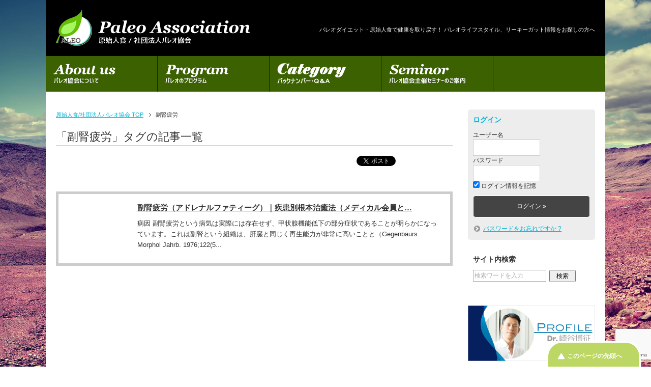

--- FILE ---
content_type: text/html; charset=UTF-8
request_url: https://paleo.or.jp/tag/%E5%89%AF%E8%85%8E%E7%96%B2%E5%8A%B4/
body_size: 12854
content:
<!DOCTYPE html PUBLIC "-//W3C//DTD XHTML 1.0 Transitional//EN" "http://www.w3.org/TR/xhtml1/DTD/xhtml1-transitional.dtd">
<html xmlns="http://www.w3.org/1999/xhtml" dir="ltr" xml:lang="ja" lang="ja" xmlns:og="http://ogp.me/ns#" xmlns:fb="http://www.facebook.com/2008/fbml" itemscope="itemscope" itemtype="http://schema.org/Blog">
<head>
<meta http-equiv="Content-Type" content="text/html; charset=UTF-8" />
<title>「副腎疲労」タグの記事一覧 | 原始人食/社団法人パレオ協会</title>
<meta name="viewport" content="width=device-width, initial-scale=1.0" />
<meta name="keywords" content="原始人食,パレオダイエット,リーキーガット,パレオライフスタイル,プーファ" />
<meta name="description" content="「副腎疲労」の記事一覧" />
<meta http-equiv="Content-Style-Type" content="text/css" />
<meta http-equiv="Content-Script-Type" content="text/javascript" />
<!--[if IE]><meta http-equiv="imagetoolbar" content="no" /><![endif]-->

<link href="//netdna.bootstrapcdn.com/font-awesome/4.0.3/css/font-awesome.min.css" rel="stylesheet">
<link rel="stylesheet" href="https://paleo.or.jp/userwp/wp-content/themes/keni62/common.css" type="text/css" media="all" />
<link rel="stylesheet" href="https://paleo.or.jp/userwp/wp-content/themes/keni62/layout.css" type="text/css" media="all" />
<link rel="stylesheet" href="https://paleo.or.jp/userwp/wp-content/themes/keni62/design.css" type="text/css" media="all" />
<link rel="stylesheet" href="https://paleo.or.jp/userwp/wp-content/themes/keni62/easy-responsive-tabs.css" type="text/css" media="all" />
<link rel="stylesheet" href="https://paleo.or.jp/userwp/wp-content/themes/keni62/mobile.css" type="text/css" media="all" />
<link rel="stylesheet" href="https://paleo.or.jp/userwp/wp-content/themes/keni62/mobile_layout.css" type="text/css" media="all" />
<link rel="stylesheet" href="https://paleo.or.jp/userwp/wp-content/themes/keni62/advanced.css" type="text/css" media="all" />
<link rel="stylesheet" href="https://paleo.or.jp/userwp/wp-content/themes/keni62/print.css" type="text/css" media="print" />
<link href='https://fonts.googleapis.com/css?family=Fjalla+One' rel='stylesheet' type='text/css'>
<link href='https://fonts.googleapis.com/css?family=Bree+Serif' rel='stylesheet' type='text/css'>
<link rel="shortcut icon" type="image/x-icon" href="https://paleo.or.jp/userwp/wp-content/themes/keni62/favicon.ico" />
<link rel="apple-touch-icon" href="https://paleo.or.jp/userwp/wp-content/themes/keni62/images/home-icon.png" />
<link rel="alternate" type="application/atom+xml" title="原始人食/社団法人パレオ協会 Atom Feed" href="https://paleo.or.jp/feed/atom/" />
<link rel="stylesheet" type="text/css" href="https://paleo.or.jp/userwp/wp-content/themes/keni62/easy-responsive-tabs.css " />
<script src="https://paleo.or.jp/userwp/wp-content/themes/keni62/js/jquery-1.9.1.min.js"></script>
<script src="https://paleo.or.jp/userwp/wp-content/themes/keni62/js/easyResponsiveTabs.js"></script>
<script type="text/javascript">
    $(document).ready(function() {
        //Horizontal Tab
        $('#parentHorizontalTab').easyResponsiveTabs({
            type: 'default', //Types: default, vertical, accordion
            width: 'auto', //auto or any width like 600px
            fit: true, // 100% fit in a container
            tabidentify: 'hor_1', // The tab groups identifier
            activate: function(event) { // Callback function if tab is switched
                var $tab = $(this);
                var $info = $('#nested-tabInfo');
                var $name = $('span', $info);
                $name.text($tab.text());
                $info.show();
            }
        });

        // Child Tab
        $('#ChildVerticalTab_1').easyResponsiveTabs({
            type: 'vertical',
            width: 'auto',
            fit: true,
            tabidentify: 'ver_1', // The tab groups identifier
            activetab_bg: '#fff', // background color for active tabs in this group
            inactive_bg: '#F5F5F5', // background color for inactive tabs in this group
            active_border_color: '#c1c1c1', // border color for active tabs heads in this group
            active_content_border_color: '#5AB1D0' // border color for active tabs contect in this group so that it matches the tab head border
        });

        //Vertical Tab
        $('#parentVerticalTab').easyResponsiveTabs({
            type: 'vertical', //Types: default, vertical, accordion
            width: 'auto', //auto or any width like 600px
            fit: true, // 100% fit in a container
            closed: 'accordion', // Start closed if in accordion view
            tabidentify: 'hor_1', // The tab groups identifier
            activate: function(event) { // Callback function if tab is switched
                var $tab = $(this);
                var $info = $('#nested-tabInfo2');
                var $name = $('span', $info);
                $name.text($tab.text());
                $info.show();
            }
        });
    });
</script>
<meta name='robots' content='max-image-preview:large' />
	<style>img:is([sizes="auto" i], [sizes^="auto," i]) { contain-intrinsic-size: 3000px 1500px }</style>
	<link rel="alternate" type="application/rss+xml" title="原始人食/社団法人パレオ協会 &raquo; フィード" href="https://paleo.or.jp/feed/" />
<link rel="alternate" type="application/rss+xml" title="原始人食/社団法人パレオ協会 &raquo; コメントフィード" href="https://paleo.or.jp/comments/feed/" />
<script type="text/javascript" id="wpp-js" src="https://paleo.or.jp/userwp/wp-content/plugins/wordpress-popular-posts/assets/js/wpp.min.js?ver=7.3.5" data-sampling="1" data-sampling-rate="100" data-api-url="https://paleo.or.jp/wp-json/wordpress-popular-posts" data-post-id="0" data-token="dced4fe56a" data-lang="0" data-debug="0"></script>
<link rel="alternate" type="application/rss+xml" title="原始人食/社団法人パレオ協会 &raquo; 副腎疲労 タグのフィード" href="https://paleo.or.jp/tag/%e5%89%af%e8%85%8e%e7%96%b2%e5%8a%b4/feed/" />
<script type="text/javascript">
/* <![CDATA[ */
window._wpemojiSettings = {"baseUrl":"https:\/\/s.w.org\/images\/core\/emoji\/16.0.1\/72x72\/","ext":".png","svgUrl":"https:\/\/s.w.org\/images\/core\/emoji\/16.0.1\/svg\/","svgExt":".svg","source":{"concatemoji":"https:\/\/paleo.or.jp\/userwp\/wp-includes\/js\/wp-emoji-release.min.js"}};
/*! This file is auto-generated */
!function(s,n){var o,i,e;function c(e){try{var t={supportTests:e,timestamp:(new Date).valueOf()};sessionStorage.setItem(o,JSON.stringify(t))}catch(e){}}function p(e,t,n){e.clearRect(0,0,e.canvas.width,e.canvas.height),e.fillText(t,0,0);var t=new Uint32Array(e.getImageData(0,0,e.canvas.width,e.canvas.height).data),a=(e.clearRect(0,0,e.canvas.width,e.canvas.height),e.fillText(n,0,0),new Uint32Array(e.getImageData(0,0,e.canvas.width,e.canvas.height).data));return t.every(function(e,t){return e===a[t]})}function u(e,t){e.clearRect(0,0,e.canvas.width,e.canvas.height),e.fillText(t,0,0);for(var n=e.getImageData(16,16,1,1),a=0;a<n.data.length;a++)if(0!==n.data[a])return!1;return!0}function f(e,t,n,a){switch(t){case"flag":return n(e,"\ud83c\udff3\ufe0f\u200d\u26a7\ufe0f","\ud83c\udff3\ufe0f\u200b\u26a7\ufe0f")?!1:!n(e,"\ud83c\udde8\ud83c\uddf6","\ud83c\udde8\u200b\ud83c\uddf6")&&!n(e,"\ud83c\udff4\udb40\udc67\udb40\udc62\udb40\udc65\udb40\udc6e\udb40\udc67\udb40\udc7f","\ud83c\udff4\u200b\udb40\udc67\u200b\udb40\udc62\u200b\udb40\udc65\u200b\udb40\udc6e\u200b\udb40\udc67\u200b\udb40\udc7f");case"emoji":return!a(e,"\ud83e\udedf")}return!1}function g(e,t,n,a){var r="undefined"!=typeof WorkerGlobalScope&&self instanceof WorkerGlobalScope?new OffscreenCanvas(300,150):s.createElement("canvas"),o=r.getContext("2d",{willReadFrequently:!0}),i=(o.textBaseline="top",o.font="600 32px Arial",{});return e.forEach(function(e){i[e]=t(o,e,n,a)}),i}function t(e){var t=s.createElement("script");t.src=e,t.defer=!0,s.head.appendChild(t)}"undefined"!=typeof Promise&&(o="wpEmojiSettingsSupports",i=["flag","emoji"],n.supports={everything:!0,everythingExceptFlag:!0},e=new Promise(function(e){s.addEventListener("DOMContentLoaded",e,{once:!0})}),new Promise(function(t){var n=function(){try{var e=JSON.parse(sessionStorage.getItem(o));if("object"==typeof e&&"number"==typeof e.timestamp&&(new Date).valueOf()<e.timestamp+604800&&"object"==typeof e.supportTests)return e.supportTests}catch(e){}return null}();if(!n){if("undefined"!=typeof Worker&&"undefined"!=typeof OffscreenCanvas&&"undefined"!=typeof URL&&URL.createObjectURL&&"undefined"!=typeof Blob)try{var e="postMessage("+g.toString()+"("+[JSON.stringify(i),f.toString(),p.toString(),u.toString()].join(",")+"));",a=new Blob([e],{type:"text/javascript"}),r=new Worker(URL.createObjectURL(a),{name:"wpTestEmojiSupports"});return void(r.onmessage=function(e){c(n=e.data),r.terminate(),t(n)})}catch(e){}c(n=g(i,f,p,u))}t(n)}).then(function(e){for(var t in e)n.supports[t]=e[t],n.supports.everything=n.supports.everything&&n.supports[t],"flag"!==t&&(n.supports.everythingExceptFlag=n.supports.everythingExceptFlag&&n.supports[t]);n.supports.everythingExceptFlag=n.supports.everythingExceptFlag&&!n.supports.flag,n.DOMReady=!1,n.readyCallback=function(){n.DOMReady=!0}}).then(function(){return e}).then(function(){var e;n.supports.everything||(n.readyCallback(),(e=n.source||{}).concatemoji?t(e.concatemoji):e.wpemoji&&e.twemoji&&(t(e.twemoji),t(e.wpemoji)))}))}((window,document),window._wpemojiSettings);
/* ]]> */
</script>
<link rel='stylesheet' id='colorbox-theme9-css' href='https://paleo.or.jp/userwp/wp-content/plugins/jquery-colorbox/themes/theme9/colorbox.css' type='text/css' media='screen' />
<style id='wp-emoji-styles-inline-css' type='text/css'>

	img.wp-smiley, img.emoji {
		display: inline !important;
		border: none !important;
		box-shadow: none !important;
		height: 1em !important;
		width: 1em !important;
		margin: 0 0.07em !important;
		vertical-align: -0.1em !important;
		background: none !important;
		padding: 0 !important;
	}
</style>
<link rel='stylesheet' id='wp-block-library-css' href='https://paleo.or.jp/userwp/wp-includes/css/dist/block-library/style.min.css' type='text/css' media='all' />
<style id='classic-theme-styles-inline-css' type='text/css'>
/*! This file is auto-generated */
.wp-block-button__link{color:#fff;background-color:#32373c;border-radius:9999px;box-shadow:none;text-decoration:none;padding:calc(.667em + 2px) calc(1.333em + 2px);font-size:1.125em}.wp-block-file__button{background:#32373c;color:#fff;text-decoration:none}
</style>
<style id='global-styles-inline-css' type='text/css'>
:root{--wp--preset--aspect-ratio--square: 1;--wp--preset--aspect-ratio--4-3: 4/3;--wp--preset--aspect-ratio--3-4: 3/4;--wp--preset--aspect-ratio--3-2: 3/2;--wp--preset--aspect-ratio--2-3: 2/3;--wp--preset--aspect-ratio--16-9: 16/9;--wp--preset--aspect-ratio--9-16: 9/16;--wp--preset--color--black: #000000;--wp--preset--color--cyan-bluish-gray: #abb8c3;--wp--preset--color--white: #ffffff;--wp--preset--color--pale-pink: #f78da7;--wp--preset--color--vivid-red: #cf2e2e;--wp--preset--color--luminous-vivid-orange: #ff6900;--wp--preset--color--luminous-vivid-amber: #fcb900;--wp--preset--color--light-green-cyan: #7bdcb5;--wp--preset--color--vivid-green-cyan: #00d084;--wp--preset--color--pale-cyan-blue: #8ed1fc;--wp--preset--color--vivid-cyan-blue: #0693e3;--wp--preset--color--vivid-purple: #9b51e0;--wp--preset--gradient--vivid-cyan-blue-to-vivid-purple: linear-gradient(135deg,rgba(6,147,227,1) 0%,rgb(155,81,224) 100%);--wp--preset--gradient--light-green-cyan-to-vivid-green-cyan: linear-gradient(135deg,rgb(122,220,180) 0%,rgb(0,208,130) 100%);--wp--preset--gradient--luminous-vivid-amber-to-luminous-vivid-orange: linear-gradient(135deg,rgba(252,185,0,1) 0%,rgba(255,105,0,1) 100%);--wp--preset--gradient--luminous-vivid-orange-to-vivid-red: linear-gradient(135deg,rgba(255,105,0,1) 0%,rgb(207,46,46) 100%);--wp--preset--gradient--very-light-gray-to-cyan-bluish-gray: linear-gradient(135deg,rgb(238,238,238) 0%,rgb(169,184,195) 100%);--wp--preset--gradient--cool-to-warm-spectrum: linear-gradient(135deg,rgb(74,234,220) 0%,rgb(151,120,209) 20%,rgb(207,42,186) 40%,rgb(238,44,130) 60%,rgb(251,105,98) 80%,rgb(254,248,76) 100%);--wp--preset--gradient--blush-light-purple: linear-gradient(135deg,rgb(255,206,236) 0%,rgb(152,150,240) 100%);--wp--preset--gradient--blush-bordeaux: linear-gradient(135deg,rgb(254,205,165) 0%,rgb(254,45,45) 50%,rgb(107,0,62) 100%);--wp--preset--gradient--luminous-dusk: linear-gradient(135deg,rgb(255,203,112) 0%,rgb(199,81,192) 50%,rgb(65,88,208) 100%);--wp--preset--gradient--pale-ocean: linear-gradient(135deg,rgb(255,245,203) 0%,rgb(182,227,212) 50%,rgb(51,167,181) 100%);--wp--preset--gradient--electric-grass: linear-gradient(135deg,rgb(202,248,128) 0%,rgb(113,206,126) 100%);--wp--preset--gradient--midnight: linear-gradient(135deg,rgb(2,3,129) 0%,rgb(40,116,252) 100%);--wp--preset--font-size--small: 13px;--wp--preset--font-size--medium: 20px;--wp--preset--font-size--large: 36px;--wp--preset--font-size--x-large: 42px;--wp--preset--spacing--20: 0.44rem;--wp--preset--spacing--30: 0.67rem;--wp--preset--spacing--40: 1rem;--wp--preset--spacing--50: 1.5rem;--wp--preset--spacing--60: 2.25rem;--wp--preset--spacing--70: 3.38rem;--wp--preset--spacing--80: 5.06rem;--wp--preset--shadow--natural: 6px 6px 9px rgba(0, 0, 0, 0.2);--wp--preset--shadow--deep: 12px 12px 50px rgba(0, 0, 0, 0.4);--wp--preset--shadow--sharp: 6px 6px 0px rgba(0, 0, 0, 0.2);--wp--preset--shadow--outlined: 6px 6px 0px -3px rgba(255, 255, 255, 1), 6px 6px rgba(0, 0, 0, 1);--wp--preset--shadow--crisp: 6px 6px 0px rgba(0, 0, 0, 1);}:where(.is-layout-flex){gap: 0.5em;}:where(.is-layout-grid){gap: 0.5em;}body .is-layout-flex{display: flex;}.is-layout-flex{flex-wrap: wrap;align-items: center;}.is-layout-flex > :is(*, div){margin: 0;}body .is-layout-grid{display: grid;}.is-layout-grid > :is(*, div){margin: 0;}:where(.wp-block-columns.is-layout-flex){gap: 2em;}:where(.wp-block-columns.is-layout-grid){gap: 2em;}:where(.wp-block-post-template.is-layout-flex){gap: 1.25em;}:where(.wp-block-post-template.is-layout-grid){gap: 1.25em;}.has-black-color{color: var(--wp--preset--color--black) !important;}.has-cyan-bluish-gray-color{color: var(--wp--preset--color--cyan-bluish-gray) !important;}.has-white-color{color: var(--wp--preset--color--white) !important;}.has-pale-pink-color{color: var(--wp--preset--color--pale-pink) !important;}.has-vivid-red-color{color: var(--wp--preset--color--vivid-red) !important;}.has-luminous-vivid-orange-color{color: var(--wp--preset--color--luminous-vivid-orange) !important;}.has-luminous-vivid-amber-color{color: var(--wp--preset--color--luminous-vivid-amber) !important;}.has-light-green-cyan-color{color: var(--wp--preset--color--light-green-cyan) !important;}.has-vivid-green-cyan-color{color: var(--wp--preset--color--vivid-green-cyan) !important;}.has-pale-cyan-blue-color{color: var(--wp--preset--color--pale-cyan-blue) !important;}.has-vivid-cyan-blue-color{color: var(--wp--preset--color--vivid-cyan-blue) !important;}.has-vivid-purple-color{color: var(--wp--preset--color--vivid-purple) !important;}.has-black-background-color{background-color: var(--wp--preset--color--black) !important;}.has-cyan-bluish-gray-background-color{background-color: var(--wp--preset--color--cyan-bluish-gray) !important;}.has-white-background-color{background-color: var(--wp--preset--color--white) !important;}.has-pale-pink-background-color{background-color: var(--wp--preset--color--pale-pink) !important;}.has-vivid-red-background-color{background-color: var(--wp--preset--color--vivid-red) !important;}.has-luminous-vivid-orange-background-color{background-color: var(--wp--preset--color--luminous-vivid-orange) !important;}.has-luminous-vivid-amber-background-color{background-color: var(--wp--preset--color--luminous-vivid-amber) !important;}.has-light-green-cyan-background-color{background-color: var(--wp--preset--color--light-green-cyan) !important;}.has-vivid-green-cyan-background-color{background-color: var(--wp--preset--color--vivid-green-cyan) !important;}.has-pale-cyan-blue-background-color{background-color: var(--wp--preset--color--pale-cyan-blue) !important;}.has-vivid-cyan-blue-background-color{background-color: var(--wp--preset--color--vivid-cyan-blue) !important;}.has-vivid-purple-background-color{background-color: var(--wp--preset--color--vivid-purple) !important;}.has-black-border-color{border-color: var(--wp--preset--color--black) !important;}.has-cyan-bluish-gray-border-color{border-color: var(--wp--preset--color--cyan-bluish-gray) !important;}.has-white-border-color{border-color: var(--wp--preset--color--white) !important;}.has-pale-pink-border-color{border-color: var(--wp--preset--color--pale-pink) !important;}.has-vivid-red-border-color{border-color: var(--wp--preset--color--vivid-red) !important;}.has-luminous-vivid-orange-border-color{border-color: var(--wp--preset--color--luminous-vivid-orange) !important;}.has-luminous-vivid-amber-border-color{border-color: var(--wp--preset--color--luminous-vivid-amber) !important;}.has-light-green-cyan-border-color{border-color: var(--wp--preset--color--light-green-cyan) !important;}.has-vivid-green-cyan-border-color{border-color: var(--wp--preset--color--vivid-green-cyan) !important;}.has-pale-cyan-blue-border-color{border-color: var(--wp--preset--color--pale-cyan-blue) !important;}.has-vivid-cyan-blue-border-color{border-color: var(--wp--preset--color--vivid-cyan-blue) !important;}.has-vivid-purple-border-color{border-color: var(--wp--preset--color--vivid-purple) !important;}.has-vivid-cyan-blue-to-vivid-purple-gradient-background{background: var(--wp--preset--gradient--vivid-cyan-blue-to-vivid-purple) !important;}.has-light-green-cyan-to-vivid-green-cyan-gradient-background{background: var(--wp--preset--gradient--light-green-cyan-to-vivid-green-cyan) !important;}.has-luminous-vivid-amber-to-luminous-vivid-orange-gradient-background{background: var(--wp--preset--gradient--luminous-vivid-amber-to-luminous-vivid-orange) !important;}.has-luminous-vivid-orange-to-vivid-red-gradient-background{background: var(--wp--preset--gradient--luminous-vivid-orange-to-vivid-red) !important;}.has-very-light-gray-to-cyan-bluish-gray-gradient-background{background: var(--wp--preset--gradient--very-light-gray-to-cyan-bluish-gray) !important;}.has-cool-to-warm-spectrum-gradient-background{background: var(--wp--preset--gradient--cool-to-warm-spectrum) !important;}.has-blush-light-purple-gradient-background{background: var(--wp--preset--gradient--blush-light-purple) !important;}.has-blush-bordeaux-gradient-background{background: var(--wp--preset--gradient--blush-bordeaux) !important;}.has-luminous-dusk-gradient-background{background: var(--wp--preset--gradient--luminous-dusk) !important;}.has-pale-ocean-gradient-background{background: var(--wp--preset--gradient--pale-ocean) !important;}.has-electric-grass-gradient-background{background: var(--wp--preset--gradient--electric-grass) !important;}.has-midnight-gradient-background{background: var(--wp--preset--gradient--midnight) !important;}.has-small-font-size{font-size: var(--wp--preset--font-size--small) !important;}.has-medium-font-size{font-size: var(--wp--preset--font-size--medium) !important;}.has-large-font-size{font-size: var(--wp--preset--font-size--large) !important;}.has-x-large-font-size{font-size: var(--wp--preset--font-size--x-large) !important;}
:where(.wp-block-post-template.is-layout-flex){gap: 1.25em;}:where(.wp-block-post-template.is-layout-grid){gap: 1.25em;}
:where(.wp-block-columns.is-layout-flex){gap: 2em;}:where(.wp-block-columns.is-layout-grid){gap: 2em;}
:root :where(.wp-block-pullquote){font-size: 1.5em;line-height: 1.6;}
</style>
<link rel='stylesheet' id='contact-form-7-css' href='https://paleo.or.jp/userwp/wp-content/plugins/contact-form-7/includes/css/styles.css' type='text/css' media='all' />
<link rel='stylesheet' id='searchandfilter-css' href='https://paleo.or.jp/userwp/wp-content/plugins/search-filter/style.css' type='text/css' media='all' />
<link rel='stylesheet' id='wordpress-popular-posts-css-css' href='https://paleo.or.jp/userwp/wp-content/plugins/wordpress-popular-posts/assets/css/wpp.css' type='text/css' media='all' />
<script type="text/javascript" src="https://paleo.or.jp/userwp/wp-includes/js/jquery/jquery.min.js" id="jquery-core-js"></script>
<script type="text/javascript" src="https://paleo.or.jp/userwp/wp-includes/js/jquery/jquery-migrate.min.js" id="jquery-migrate-js"></script>
<script type="text/javascript" id="colorbox-js-extra">
/* <![CDATA[ */
var jQueryColorboxSettingsArray = {"jQueryColorboxVersion":"4.6.2","colorboxInline":"false","colorboxIframe":"false","colorboxGroupId":"","colorboxTitle":"","colorboxWidth":"false","colorboxHeight":"false","colorboxMaxWidth":"false","colorboxMaxHeight":"false","colorboxSlideshow":"true","colorboxSlideshowAuto":"false","colorboxScalePhotos":"true","colorboxPreloading":"false","colorboxOverlayClose":"true","colorboxLoop":"true","colorboxEscKey":"true","colorboxArrowKey":"true","colorboxScrolling":"true","colorboxOpacity":"0.85","colorboxTransition":"elastic","colorboxSpeed":"350","colorboxSlideshowSpeed":"2500","colorboxClose":"close","colorboxNext":"next","colorboxPrevious":"previous","colorboxSlideshowStart":"start slideshow","colorboxSlideshowStop":"stop slideshow","colorboxCurrent":"{current} of {total} images","colorboxXhrError":"This content failed to load.","colorboxImgError":"This image failed to load.","colorboxImageMaxWidth":"false","colorboxImageMaxHeight":"false","colorboxImageHeight":"false","colorboxImageWidth":"false","colorboxLinkHeight":"false","colorboxLinkWidth":"false","colorboxInitialHeight":"100","colorboxInitialWidth":"300","autoColorboxJavaScript":"true","autoHideFlash":"","autoColorbox":"true","autoColorboxGalleries":"","addZoomOverlay":"","useGoogleJQuery":"","colorboxAddClassToLinks":""};
/* ]]> */
</script>
<script type="text/javascript" src="https://paleo.or.jp/userwp/wp-content/plugins/jquery-colorbox/js/jquery.colorbox-min.js" id="colorbox-js"></script>
<script type="text/javascript" src="https://paleo.or.jp/userwp/wp-content/plugins/jquery-colorbox/js/jquery-colorbox-wrapper-min.js" id="colorbox-wrapper-js"></script>
<link rel="https://api.w.org/" href="https://paleo.or.jp/wp-json/" /><link rel="alternate" title="JSON" type="application/json" href="https://paleo.or.jp/wp-json/wp/v2/tags/1433" /><link rel="EditURI" type="application/rsd+xml" title="RSD" href="https://paleo.or.jp/userwp/xmlrpc.php?rsd" />
<link rel="stylesheet" href="https://paleo.or.jp/userwp/wp-content/plugins/frontend-user-admin/frontend-user-admin.css" type="text/css" media="screen" />
            <style id="wpp-loading-animation-styles">@-webkit-keyframes bgslide{from{background-position-x:0}to{background-position-x:-200%}}@keyframes bgslide{from{background-position-x:0}to{background-position-x:-200%}}.wpp-widget-block-placeholder,.wpp-shortcode-placeholder{margin:0 auto;width:60px;height:3px;background:#dd3737;background:linear-gradient(90deg,#dd3737 0%,#571313 10%,#dd3737 100%);background-size:200% auto;border-radius:3px;-webkit-animation:bgslide 1s infinite linear;animation:bgslide 1s infinite linear}</style>
            <link rel="icon" href="https://paleo.or.jp/userwp/wp-content/uploads/2016/09/home-icon-60x60.png" sizes="32x32" />
<link rel="icon" href="https://paleo.or.jp/userwp/wp-content/uploads/2016/09/home-icon.png" sizes="192x192" />
<link rel="apple-touch-icon" href="https://paleo.or.jp/userwp/wp-content/uploads/2016/09/home-icon.png" />
<meta name="msapplication-TileImage" content="https://paleo.or.jp/userwp/wp-content/uploads/2016/09/home-icon.png" />
<style media="print" type="text/css">div.faq_answer { display: block!important; }p.faq_nav { display: none; }</style>
<style type="text/css">
#main-contents h2 span.spantt {background:#A4C797; margin:0 15px 2px 0; padding:0px 6px; border-radius:3px; color: #FFF; font-size:16px;font-weight:400;}
.hrbot{
	border:1px solid #FFF;
	clear:both;
	height:1px;
}
</style>
</head>

<body class="archive tag tag-1433 wp-theme-keni62 col2 metaslider-plugin">

<div id="container">

<div id="wrap">
<!--▼ヘッダー-->
<div id="header">
<p class="header-logo"><a href="/"><img src="https://paleo.or.jp/userwp/wp-content/themes/keni62/img/common/logo.png" alt="logo" width="382" height="70" /></a></p>
<h1>パレオダイエット・原始人食で健康を取り戻す！ パレオライフスタイル、リーキーガット情報をお探しの方へ</h1>
</div>
<!--▲ヘッダー-->

<div id="gNaviArea">
<ul class="gMenu fade">
		<li class="menu__single"><a href="/about/"><img src="https://paleo.or.jp/userwp/wp-content/themes/keni62/img/common/gnavi01.png" alt="パレオ協会について" width="219" height="70" /></a></li>
    <li class="menu__single">
        <a href="/program/"><img src="https://paleo.or.jp/userwp/wp-content/themes/keni62/img/common/gnavi02.png" alt="gnavi01" width="219" height="70" /></a>
        <ul class="menu__second-level">
            <li><a href="/category/paleofree/">パレオ食事法</a></li>
            <li><a href="/category/natural/">ナチュラルパレオ</a></li>
            <li><a href="/dvdshop/">メディカルパレオ</a></li>
            <li><a href="/cancer_paleo/">ガンパレオ</a></li>
            <li><a href="/category/recipe/">パレオレシピ</a></li>
        </ul>
    </li>
     <li class="menu__single">
     <a href="/inquiry/"><img src="https://paleo.or.jp/userwp/wp-content/themes/keni62/img/common/gnavi06.png" alt="カテゴリー" width="219" height="70" /></a>
			<ul class="menu__second-level">
				<li><a href="/category/bkmail/skin/">アトピー・アレルギー</a></li>
				<li><a href="/category/bkmail/pufa/">プーファ</a></li>
				<li><a href="/category/bkmail/sugar/">塩・糖・はちみつ</a></li>
				<li><a href="/category/bkmail/metal/">重金属・ミネラル</a></li>
				<li><a href="/category/bkmail/fat/">中性脂肪・コレステロール</a></li>
				<li><a href="category/bkmail/brain/">脳・その他</a></li>
				<li><a href="category/cancer-bkmail">がん</a></li>
				<li><a href="category/bkmail/horumon/">ホルモン</a></li>
				<li><a href="category/bkmail/riumati/">リウマチ</a></li>
				<li><a href="category/bkmail/women/">女性疾患</a></li>
				<li><a href="category/bkmail/thyroid/">甲状腺</a></li>
				<li><a href="category/bkmail/acid/">血糖・乳酸・糖尿病</a></li>
				<li><a href="category/bkmail/style/">五感・ライフスタイル</a></li>
				<li><a href="/category/bkmail/health/">美容・健康・代替医療</a></li>
				<li><a href="/category/bkmail/fitness/">フィットネス</a></li>
				<li><a href="/category/bkmail/paleodiet/">パレオ原始人食</a></li>
				<li><a href="/category/answer/body/">Body</a></li>
				<li><a href="/category/answer/food/">Food</a></li>
				<li><a href="/category/answer/life/">Life</a></li>
				<li><a href="/category/answer/beauty/">Beauty</a></li>
                <li><a href="/category/answer/kiso-dvd/">基礎医学DVD-Q&A</a></li>
                <li><a href="/category/kisoigaku/">基礎医学通信</a></li>

			</ul>
     </li>
     <li class="menu__single">
     <a href="/seminar/4125/"><img src="https://paleo.or.jp/userwp/wp-content/themes/keni62/img/common/gnavi03.png" alt="セミナー情報" width="219" height="70" /></a></li>

     <li class="menu__single"><a href="/junbi/"><img src="https://paleo.or.jp/userwp/wp-content/themes/keni62/img/common/gnavi07.png" alt="準備中" width="219" height="70" /></a></li>
</ul>
</div>


<!--▼グローバルナビ-->
<div id="global-nav">
<dl id="global-nav-in">
<dt class="btn-gnav"><img src="https://paleo.or.jp/userwp/wp-content/themes/keni62/img/mob/menu01.png" alt="menu" width="20" /></dt>
<dd class="menu-wrap">
<ul id="menu" class="menu">
	<li class="gnav01"><a href="/about/">パレオ協会について</a></li>
	<li class="gnav02"><a href="/program/">パレオのプログラム</a></li>
	<li class="gnav03"><a href="/kijikategory/">ニュースレター・Ｑ＆Ａのカテゴリー</a></li>
	<li class="gnav03"><a href="/seminar/4125/">パレオ協会主催セミナーのご紹介</a></li>
	<li class="gnav04"><a href="/inquiry_free/">お問い合わせ（一般）</a></li>
    <li class="gnav05"><a href="/inquiry_member/">お問い合わせ（会員）</a></li>
	<li class="gnav06"><a href="/junbi/">パレオマイスター</a></li>
</ul>
</dd>
</dl>
</div>
<!--▲グローバルナビ-->


<!--main-->
<div id="main">
<!--main-in-->
<div id="main-in">

<!--▽メイン＆サブ-->
<div id="main-and-sub">

<!--▽メインコンテンツ-->
<div id="main-contents">

<!--▼パン屑ナビ-->
<div id="breadcrumbs">
<ol>
<li class="first" itemscope="itemscope" itemtype="http://data-vocabulary.org/Breadcrumb"><a href="https://paleo.or.jp" itemprop="url"><span itemprop="title">原始人食/社団法人パレオ協会 TOP</span></a></li>
<li><span>副腎疲労</span></li>
</ol>
</div>
<!--▲パン屑ナビ-->

<h2 class="common">「副腎疲労」タグの記事一覧</h2>


<div class="contents">
<ul class="sb m20-b">
<li class="sb-tweet"></li>
<li class="sb-hatebu"></li>
<li class="sb-gplus"></li>
<li class="sb-fb-like"></li>
</ul></div>



<dl class="entryBox">
<dt><a href="https://paleo.or.jp/adrenal_glands/"></a></dt>
<dd>
<h3>
<a href="https://paleo.or.jp/adrenal_glands/">副腎疲労（アドレナルファティーグ）｜疾患別根本治癒法（メディカル会員と…</a>
</h3>
<div class="entryBoxBody">病因
副腎疲労という病気は実際には存在せず、甲状腺機能低下の部分症状であることが明らかになっています。これは副腎という組織は、肝臓と同じく再生能力が非常に高いことと（Gegenbaurs Morphol Jahrb. 1976;122(5...</div>
<div class="entryBoxCategory"></div>
</dd>
</dl>


<div class="pn">
</div>


</div>
<!--△メインコンテンツ-->


</div>
<!--△メイン＆サブ-->


<!--▼サイドバー-->
<div id="sidebar" class="sub-column">
<div id="sidebar-in" class="fade">
	
<h2 class="en pcHidden">CONTENTS</h2>
	
<div id="member">
  <div id="frontend_user_admin-2" class="contents widget-conts frontend_user_admin"><h3><a href="https://paleo.or.jp/login/">ログイン</a></h3><div class="frontend-user-admin-widget-login"><form id="loginform" action="https://paleo.or.jp/login/" method="post">
<p><label>ユーザー名<br />
<input type="text" name="log" id="widget_user_login" class="input" value="" size="20" /></label></p>
<p><label>パスワード<br />
<input type="password" name="pwd" id="widget_user_pass" class="input" value="" size="20" /></label></p>
<p class="forgetmenot"><label><input name="rememberme" type="checkbox" id="widget_rememberme" value="forever" checked="checked" /> ログイン情報を記憶</label></p>
<p class="submit">
<input type="submit" name="wp-submit" id="wp-submit" class="submit login" value="ログイン &raquo;" />
<input type="hidden" name="redirect_to" value="https://paleo.or.jp/tag/%E5%89%AF%E8%85%8E%E7%96%B2%E5%8A%B4/" />
<input type="hidden" name="testcookie" value="1" />
</p>
</form>

<ul>
<li class="lostpassword"><a href="https://paleo.or.jp/login/?action=lostpassword" title="パスワード紛失取り扱い">パスワードをお忘れですか ?</a></li>
</ul>
</div></div><div id="search-2" class="contents widget-conts widget_search"><h3>サイト内検索</h3><form role="search" method="get" id="searchform" action="https://paleo.or.jp/">
	<dl class="search-box">
		<dt><input type="text" class="search" value="" name="s" id="s" /></dt>
		<dd><input type="submit" id="searchsubmit" value="検索" /></dd>
	</dl>
</form></div></div>

<div id="search-2" class="contents widget-conts widget_search pcHidden">
  <h3>サイト内検索</h3>
  <form role="search" method="get" id="searchform" action="https://paleo.or.jp/">
    <dl class="search-box">
      <dt><input type="text" class="search" value="" name="s" id="s" /></dt>
      <dd><input type="submit" id="searchsubmit" value="検索" /></dd>
    </dl>
  </form>
</div>

<ul class="banner">
	<!--<li><a href="#"><img src="https://paleo.or.jp/userwp/wp-content/themes/keni62/img/side/movie.jpg" alt="movie" width="100%" /></a></li>-->
  <li><a href="/profile/"><img src="https://paleo.or.jp/userwp/wp-content/themes/keni62/img/side/b-profile.jpg" alt="崎谷博征プロフィール" width="100%" /></a></li>
	<li><a href="/supplementshop/"><img src="https://paleo.or.jp/userwp/wp-content/themes/keni62/img/side/select.jpg" alt="サプリメント" width="100%" /></a></li>
	<li><a href="/naturalpaleo/"><img src="https://paleo.or.jp/userwp/wp-content/themes/keni62/img/side/form.png" alt="blog_banner" width="100%" /></a></li>
	<li><a href="https://blog.paleo.or.jp" target="_blank"><img src="https://paleo.or.jp/userwp/wp-content/themes/keni62/img/side/blog.jpg" alt="blog_banner" width="100%" /></a></li>
	<li><a href="/category/answer/paleo-dog/"><img src="https://paleo.or.jp/userwp/wp-content/themes/keni62/img/side/dog11.png" alt="パレオドッグ" width="100%" /></a></li>
  <li><a href="/hanbai/"><img src="https://paleo.or.jp/userwp/wp-content/themes/keni62/img/side/jibie-baner.jpg" alt="自然栽培野菜・ジビエ販売" width="100%" /></a></li>
  <li><img src="https://paleo.or.jp/userwp/wp-content/themes/keni62/img/common/info.png" alt="お問い合わせ" width="100%" /></a></li>
	<li style="text-align:left; list-style-type: disc; margin:-5px 0 0 20px; font-size:16px;"><a href="/inquiry_free/">お問い合わせ（一般）</a></li>
	<li style="text-align:left; list-style-type: disc; margin:5px 0 10px 20px; font-size:16px;"><a href="/inquiry_member/">お問い合わせ（会員）</a></li>
</ul>

<div class="symptom">
<h3><span class="en">Symptom</span>症状別カテゴリー</h3>
<dl class="dlSymptom">
	<dt>ガン</dt>
	<dd>
		<ul>
			<li><a href="/cancer/">ガン（限定）</a></li>
            <li><a href="/n-breast-cancer/">乳がん</a></li>
	    	<li><a href="/breastcancer/">乳がん（限定）</a></li>
			<li><a href="/uterine-ovarian-cancer/">子宮がん</a></li>
			<li><a href="/n-ovarian-cancer/">卵巣がん</a></li>
			<li><a href="/junbi/">肺ガン</a></li>
			<li><a href="/junbi/">大腸ガン</a></li>
			<li><a href="/junbi/">脳腫瘍</a></li>
			<li><a href="/junbi/">前立腺ガン</a></li>
			<li><a href="/junbi/">血液系ガン</a></li>
		</ul>
	</dd>
</dl>
<dl class="dlSymptom">
	<dt>自己免疫疾患</dt>
	<dd>
		<ul>
			<li><a href="/riumati/">関節リウマチ</a></li>
			<li><a href=/rheumatoid/">関節リウマチ(限定）</a></li>
      <li><a href="/n-sle/">SLE(全身性エリテマトーデス)</a></li>
			<li><a href="/sle/">SLE(全身性エリテマトーデス)(限定）</a></li>
			<li><a href="/immunity/">炎症性腸炎（クローン病、潰瘍性大腸炎）（限定）</a></li>
			<li><a href="/kougenbyou/">膠原病</a></li>
		</ul>
	</dd>
</dl>
<dl class="dlSymptom">
	<dt>アレルギー性疾患</dt>
	<dd>
		<ul>
			<li><a href="/atopi/">アトピー性皮膚炎</a></li>
			<li><a href="/atopic/">アトピー性皮膚炎(限定）</a></li>
			<li><a href="/junbi/">喘息</a></li>
		</ul>
	</dd>
</dl>
<dl class="dlSymptom">
	<dt>神経系疾患</dt>
	<dd>
		<ul>
			<li><a href="/junbi/">慢性頭痛</a></li>
			<li><a href="/junbi/">認知症</a></li>
			<li><a href="/depression/">うつ病、躁うつ病、統合失調症(限定）</a></li>
			<li><a href="/junbi/">自閉症</a></li>
			<li><a href="/als/">アルツハイマ―病・パーキンソン病・筋萎縮性側索硬化症、ミトコンドリア脳筋肉症（限定）</a></li>
			<li><a href="/sclerosis/">多発性硬化症(限定）</a></li>
	</ul>
	</dd>
</dl>
<dl class="dlSymptom">
	<dt>感染症・急性炎症</dt>
	<dd>
		<ul>
			<li><a href="/infection/">感染症（限定）</a></li>
			<li><a href="/n-stomatitis/">口内炎</a></li>
		</ul>
	</dd>
</dl>
<dl class="dlSymptom">
	<dt>ホルモン異常・代謝疾患</dt>
	<dd>
		<ul>
			<li><a href="/junbi/">更年期障害</a></li>
			<li><a href="/thyroid/">甲状腺機能低下症（橋本病）（限定）</a></li>
			<li><a href="/diabetes/">糖尿病（限定）</a></li>
			<li><a href="/junbi/">メタボリックシンドローム</a></li>
		</ul>
	</dd>
</dl>
<dl class="dlSymptom">
	<dt>消化器系疾患</dt>
	<dd>
		<ul>
			<li><a href="/gastric/">胃・十二指腸潰瘍（限定）</a></li>
			<li><a href="/junbi/">肝硬変</a></li>
			<li><a href="/junbi/">リーキーガット</a></li>
		</ul>
	</dd>
</dl>
<dl class="dlSymptom">
	<dt>婦人科系疾患</dt>
	<dd>
		<ul>
			<li><a href="/pms/">PMS（月経前症候群）(限定）</a></li>
			<li><a href="/junbi/">月経異常・月経困難症</a></li>
			<li><a href="/uterus/">子宮内膜症・子宮筋腫（限定）</a></li>
			<li><a href="/infertility/">不妊（限定）</a></li>
			<li><a href="/junbi/">更年期障害</a></li>
		</ul>
	</dd>
</dl>
<dl class="dlSymptom">
	<dt>腎・泌尿器系疾患</dt>
	<dd>
		<ul>
			<li><a href="/adrenal_glands/">副腎疲労（アドレナルファティーグ）（限定）</a></li>
			<li><a href="/junbi/">慢性腎不全</a></li>
		</ul>
	</dd>
</dl>
<dl class="dlSymptom">
	<dt>老化</dt>
	<dd>
		<ul>
			<li><a href="/n-anti/">アンチエイジング</a></li>
			<li><a href="/bone/">骨粗しょう症</a></li>

		</ul>
	</dd>
</dl>
<dl class="dlSymptom">
	<dt>その他</dt>
	<dd>
		<ul>
			<li><a href="/gout/">痛風（限定）</a></li>
			<li><a href="/fatigue/">慢性疲労症候群（限定）</a></li>
			<li><a href="/asthma/">喘息（限定）</a></li>
			<li><a href="/cardiovascular/">心臓血管疾患（心筋梗塞、狭心症、不整脈）、脳卒中などの血管障害（限定）</a></li>
			<li><a href="/effect/">医薬品の副作用</a></li>
		</ul>
	</dd>
</dl>
</div>

<div class="program">
<h3><span class="en">PROGRAM</span>パレオのプログラム</h3>
<ul class="sideList program">
<li><a href="/paleo/category/program/paleofree/">パレオ食事法</a></li>
<li><a href="/paleo/category/program/natural/">ナチュラルパレオ</a></li>
<li><a href="/dvdshop/">メディカルパレオ</a></li>
<li><a href="/cancer_paleo//">ガンパレオ</a></li>
<li><a href="/paleo/category/program/recipe/">パレオレシピ </a></li></ul>
</div>

<div class="free">
<h3><span class="en">Free content</span>無料コンテンツ</h3>
<ul class="sideList free">
	<li><a href="/paleofree/406/">パレオ食事法概論</a></li>
</ul>
<ul>
</div>

</div>
</div>
<!--▲サイドバー-->




</div>
<!--/main-in-->

</div>
<!--/main-->


<!--▼フッター-->
 <footer id="pc" class="fade">
	    
	    <ul class="footerFb">
		    	<li class="fb01"><a href="https://www.facebook.com/sakitanihiroyuki/" target="_blank"><img src="https://paleo.or.jp/userwp/wp-content/themes/keni62/img/common/fb_01.png" alt="fb_01" /></a></li>
		    	<li class="fb02"><a href="https://www.facebook.com/paleo.or.jp/" target="_blank"><img src="https://paleo.or.jp/userwp/wp-content/themes/keni62/img/common/fb_02.png" alt="fb_01" /></a></li>
	    </ul>
	    <div id="footerContents">
		    	<dl class="footerNavi">
			    	<dt>パレオ協会について</dt>
			    	<dd>
			    		<ul>
							<li><a href="/about/">初めての方へ</a></li>
                            <li><a href="/profile/">崎谷博征プロフィール</a></li>
							<li><a href="/seminar/4125/">パレオ協会主催セミナー情報</a></li>
							<li><a href="/privacy">プライバシーポリシー</a></li>
							<li><a href="/ss/">特定商取引法の記載</a></li>
							<li><a href="/inquiry/">お問い合わせ</a></li>
			    		</ul>
			    	</dd>
		    	</dl>
		    	<dl class="footerNavi">
			    	<dt>パレオのプログラム</dt>
			    	<dd>
			    		<ul>
				    			<li><a href="/category/paleofree/">パレオ食事法</a></li>
								<li><a href="/category/natural/">ナチュラルパレオ</a></li>
								<li><a href="/dvdshop/">メディカルパレオ</a></li>
								<li><a href="/cancer_paleo/">ガンパレオ</a></li>
								<li><a href="/category/recipe/">パレオレシピ </a></li>
			    		</ul>
			    	</dd>
		    	</dl>
		    		<dl class="footerNavi">
			    	<dt>無料コンテンツ</dt>
			    	<dd>
			    		<ul>
				    			<li><a href="/paleofree/406/">パレオ食事法概論</a></li>
			    		</ul>
			    	</dd>
		    	</dl>
		    	<dl class="footerNavi">
			    	<dt>会員メニュー</dt>
			    	<dd>
			    		<ul>
							<li><a href="/sample-page/">社団法人パレオ協会 会員サイトの使い方</a></li>
                            <li><a href="/stetas/">ステータス(会員種別)について</a></li>
							<li><a href="/rules/">社団法人パレオ協会 会員規約</a></li>
							<li><a href="/login/">ログイン(ログアウト)</a></li>
							<li><a href="/login/?action=lostpassword">パスワードをお忘れの方(マイアカウント)</a></li>
			    		</ul>
			    	</dd>
		    	</dl>
				<address>Copyright (C) 2026 原始人食/社団法人パレオ協会 All Rights Reserved.</address>
	    </div>
    </footer>
    
    <footer id="mob">
	    <ul class="sns">
		    <li><a href="https://www.facebook.com/sakitanihiroyuki/" target="_blank"><img src="https://paleo.or.jp/userwp/wp-content/themes/keni62/img/mob/fb01.png" alt="fb01" width="540" height="240" /></a></li>
		    <li><a href="https://www.facebook.com/paleo.or.jp/" target="_blank"><img src="https://paleo.or.jp/userwp/wp-content/themes/keni62/img/mob/fb02.png" alt="fb01" width="540" height="240" /></a></li>
	    </ul>
	    <ul class="footerMenu">
		    <li><a href="/about/">パレオ協会について</a><li>
		    <li><a href="/sample-page/">会員サイトの使い方</a><li>
	    </ul>
	    <address>Copyright (C) 2026 原始人食/社団法人パレオ協会 All Rights Reserved.</address>
    </footer>
<!--▲フッター-->


<!--▼トップメニュー-->
<!--<div id="top">
<div id="top-in">

<ul id="top-menu">
<li><a href="https://paleo.or.jp/sitemaps/">サイトマップ</a></li>
</ul>

</div>
</div>-->
<!--▲トップメニュー-->


</div>
<!--▼ページの先頭へ戻る-->
<p class="page-top"><a href="#container">このページの先頭へ</a></p>
<!--▲ページの先頭へ戻る-->

</div><!--/wrap-->


<script type="speculationrules">
{"prefetch":[{"source":"document","where":{"and":[{"href_matches":"\/*"},{"not":{"href_matches":["\/userwp\/wp-*.php","\/userwp\/wp-admin\/*","\/userwp\/wp-content\/uploads\/*","\/userwp\/wp-content\/*","\/userwp\/wp-content\/plugins\/*","\/userwp\/wp-content\/themes\/keni62\/*","\/*\\?(.+)"]}},{"not":{"selector_matches":"a[rel~=\"nofollow\"]"}},{"not":{"selector_matches":".no-prefetch, .no-prefetch a"}}]},"eagerness":"conservative"}]}
</script>
<script type="text/javascript" src="https://paleo.or.jp/userwp/wp-includes/js/dist/hooks.min.js" id="wp-hooks-js"></script>
<script type="text/javascript" src="https://paleo.or.jp/userwp/wp-includes/js/dist/i18n.min.js" id="wp-i18n-js"></script>
<script type="text/javascript" id="wp-i18n-js-after">
/* <![CDATA[ */
wp.i18n.setLocaleData( { 'text direction\u0004ltr': [ 'ltr' ] } );
/* ]]> */
</script>
<script type="text/javascript" src="https://paleo.or.jp/userwp/wp-content/plugins/contact-form-7/includes/swv/js/index.js" id="swv-js"></script>
<script type="text/javascript" id="contact-form-7-js-translations">
/* <![CDATA[ */
( function( domain, translations ) {
	var localeData = translations.locale_data[ domain ] || translations.locale_data.messages;
	localeData[""].domain = domain;
	wp.i18n.setLocaleData( localeData, domain );
} )( "contact-form-7", {"translation-revision-date":"2025-11-30 08:12:23+0000","generator":"GlotPress\/4.0.3","domain":"messages","locale_data":{"messages":{"":{"domain":"messages","plural-forms":"nplurals=1; plural=0;","lang":"ja_JP"},"This contact form is placed in the wrong place.":["\u3053\u306e\u30b3\u30f3\u30bf\u30af\u30c8\u30d5\u30a9\u30fc\u30e0\u306f\u9593\u9055\u3063\u305f\u4f4d\u7f6e\u306b\u7f6e\u304b\u308c\u3066\u3044\u307e\u3059\u3002"],"Error:":["\u30a8\u30e9\u30fc:"]}},"comment":{"reference":"includes\/js\/index.js"}} );
/* ]]> */
</script>
<script type="text/javascript" id="contact-form-7-js-before">
/* <![CDATA[ */
var wpcf7 = {
    "api": {
        "root": "https:\/\/paleo.or.jp\/wp-json\/",
        "namespace": "contact-form-7\/v1"
    }
};
/* ]]> */
</script>
<script type="text/javascript" src="https://paleo.or.jp/userwp/wp-content/plugins/contact-form-7/includes/js/index.js" id="contact-form-7-js"></script>
<script type="text/javascript" src="https://paleo.or.jp/userwp/wp-content/themes/keni62/js/utility.js" id="my-utility-js"></script>
<script type="text/javascript" src="https://paleo.or.jp/userwp/wp-content/themes/keni62/js/socialButton.js" id="my-social-js"></script>
<script type="text/javascript" src="https://www.google.com/recaptcha/api.js?render=6Ld0vpIrAAAAACfzm3zmKR-35MPe6S68EunJOWk3" id="google-recaptcha-js"></script>
<script type="text/javascript" src="https://paleo.or.jp/userwp/wp-includes/js/dist/vendor/wp-polyfill.min.js" id="wp-polyfill-js"></script>
<script type="text/javascript" id="wpcf7-recaptcha-js-before">
/* <![CDATA[ */
var wpcf7_recaptcha = {
    "sitekey": "6Ld0vpIrAAAAACfzm3zmKR-35MPe6S68EunJOWk3",
    "actions": {
        "homepage": "homepage",
        "contactform": "contactform"
    }
};
/* ]]> */
</script>
<script type="text/javascript" src="https://paleo.or.jp/userwp/wp-content/plugins/contact-form-7/modules/recaptcha/index.js" id="wpcf7-recaptcha-js"></script>
<script type="text/javascript" src="https://paleo.or.jp/userwp/wp-includes/js/jquery/jquery.form.min.js" id="jquery-form-js"></script>


</body>
</html>

--- FILE ---
content_type: text/html; charset=utf-8
request_url: https://www.google.com/recaptcha/api2/anchor?ar=1&k=6Ld0vpIrAAAAACfzm3zmKR-35MPe6S68EunJOWk3&co=aHR0cHM6Ly9wYWxlby5vci5qcDo0NDM.&hl=en&v=PoyoqOPhxBO7pBk68S4YbpHZ&size=invisible&anchor-ms=20000&execute-ms=30000&cb=5cen9etpqwma
body_size: 48807
content:
<!DOCTYPE HTML><html dir="ltr" lang="en"><head><meta http-equiv="Content-Type" content="text/html; charset=UTF-8">
<meta http-equiv="X-UA-Compatible" content="IE=edge">
<title>reCAPTCHA</title>
<style type="text/css">
/* cyrillic-ext */
@font-face {
  font-family: 'Roboto';
  font-style: normal;
  font-weight: 400;
  font-stretch: 100%;
  src: url(//fonts.gstatic.com/s/roboto/v48/KFO7CnqEu92Fr1ME7kSn66aGLdTylUAMa3GUBHMdazTgWw.woff2) format('woff2');
  unicode-range: U+0460-052F, U+1C80-1C8A, U+20B4, U+2DE0-2DFF, U+A640-A69F, U+FE2E-FE2F;
}
/* cyrillic */
@font-face {
  font-family: 'Roboto';
  font-style: normal;
  font-weight: 400;
  font-stretch: 100%;
  src: url(//fonts.gstatic.com/s/roboto/v48/KFO7CnqEu92Fr1ME7kSn66aGLdTylUAMa3iUBHMdazTgWw.woff2) format('woff2');
  unicode-range: U+0301, U+0400-045F, U+0490-0491, U+04B0-04B1, U+2116;
}
/* greek-ext */
@font-face {
  font-family: 'Roboto';
  font-style: normal;
  font-weight: 400;
  font-stretch: 100%;
  src: url(//fonts.gstatic.com/s/roboto/v48/KFO7CnqEu92Fr1ME7kSn66aGLdTylUAMa3CUBHMdazTgWw.woff2) format('woff2');
  unicode-range: U+1F00-1FFF;
}
/* greek */
@font-face {
  font-family: 'Roboto';
  font-style: normal;
  font-weight: 400;
  font-stretch: 100%;
  src: url(//fonts.gstatic.com/s/roboto/v48/KFO7CnqEu92Fr1ME7kSn66aGLdTylUAMa3-UBHMdazTgWw.woff2) format('woff2');
  unicode-range: U+0370-0377, U+037A-037F, U+0384-038A, U+038C, U+038E-03A1, U+03A3-03FF;
}
/* math */
@font-face {
  font-family: 'Roboto';
  font-style: normal;
  font-weight: 400;
  font-stretch: 100%;
  src: url(//fonts.gstatic.com/s/roboto/v48/KFO7CnqEu92Fr1ME7kSn66aGLdTylUAMawCUBHMdazTgWw.woff2) format('woff2');
  unicode-range: U+0302-0303, U+0305, U+0307-0308, U+0310, U+0312, U+0315, U+031A, U+0326-0327, U+032C, U+032F-0330, U+0332-0333, U+0338, U+033A, U+0346, U+034D, U+0391-03A1, U+03A3-03A9, U+03B1-03C9, U+03D1, U+03D5-03D6, U+03F0-03F1, U+03F4-03F5, U+2016-2017, U+2034-2038, U+203C, U+2040, U+2043, U+2047, U+2050, U+2057, U+205F, U+2070-2071, U+2074-208E, U+2090-209C, U+20D0-20DC, U+20E1, U+20E5-20EF, U+2100-2112, U+2114-2115, U+2117-2121, U+2123-214F, U+2190, U+2192, U+2194-21AE, U+21B0-21E5, U+21F1-21F2, U+21F4-2211, U+2213-2214, U+2216-22FF, U+2308-230B, U+2310, U+2319, U+231C-2321, U+2336-237A, U+237C, U+2395, U+239B-23B7, U+23D0, U+23DC-23E1, U+2474-2475, U+25AF, U+25B3, U+25B7, U+25BD, U+25C1, U+25CA, U+25CC, U+25FB, U+266D-266F, U+27C0-27FF, U+2900-2AFF, U+2B0E-2B11, U+2B30-2B4C, U+2BFE, U+3030, U+FF5B, U+FF5D, U+1D400-1D7FF, U+1EE00-1EEFF;
}
/* symbols */
@font-face {
  font-family: 'Roboto';
  font-style: normal;
  font-weight: 400;
  font-stretch: 100%;
  src: url(//fonts.gstatic.com/s/roboto/v48/KFO7CnqEu92Fr1ME7kSn66aGLdTylUAMaxKUBHMdazTgWw.woff2) format('woff2');
  unicode-range: U+0001-000C, U+000E-001F, U+007F-009F, U+20DD-20E0, U+20E2-20E4, U+2150-218F, U+2190, U+2192, U+2194-2199, U+21AF, U+21E6-21F0, U+21F3, U+2218-2219, U+2299, U+22C4-22C6, U+2300-243F, U+2440-244A, U+2460-24FF, U+25A0-27BF, U+2800-28FF, U+2921-2922, U+2981, U+29BF, U+29EB, U+2B00-2BFF, U+4DC0-4DFF, U+FFF9-FFFB, U+10140-1018E, U+10190-1019C, U+101A0, U+101D0-101FD, U+102E0-102FB, U+10E60-10E7E, U+1D2C0-1D2D3, U+1D2E0-1D37F, U+1F000-1F0FF, U+1F100-1F1AD, U+1F1E6-1F1FF, U+1F30D-1F30F, U+1F315, U+1F31C, U+1F31E, U+1F320-1F32C, U+1F336, U+1F378, U+1F37D, U+1F382, U+1F393-1F39F, U+1F3A7-1F3A8, U+1F3AC-1F3AF, U+1F3C2, U+1F3C4-1F3C6, U+1F3CA-1F3CE, U+1F3D4-1F3E0, U+1F3ED, U+1F3F1-1F3F3, U+1F3F5-1F3F7, U+1F408, U+1F415, U+1F41F, U+1F426, U+1F43F, U+1F441-1F442, U+1F444, U+1F446-1F449, U+1F44C-1F44E, U+1F453, U+1F46A, U+1F47D, U+1F4A3, U+1F4B0, U+1F4B3, U+1F4B9, U+1F4BB, U+1F4BF, U+1F4C8-1F4CB, U+1F4D6, U+1F4DA, U+1F4DF, U+1F4E3-1F4E6, U+1F4EA-1F4ED, U+1F4F7, U+1F4F9-1F4FB, U+1F4FD-1F4FE, U+1F503, U+1F507-1F50B, U+1F50D, U+1F512-1F513, U+1F53E-1F54A, U+1F54F-1F5FA, U+1F610, U+1F650-1F67F, U+1F687, U+1F68D, U+1F691, U+1F694, U+1F698, U+1F6AD, U+1F6B2, U+1F6B9-1F6BA, U+1F6BC, U+1F6C6-1F6CF, U+1F6D3-1F6D7, U+1F6E0-1F6EA, U+1F6F0-1F6F3, U+1F6F7-1F6FC, U+1F700-1F7FF, U+1F800-1F80B, U+1F810-1F847, U+1F850-1F859, U+1F860-1F887, U+1F890-1F8AD, U+1F8B0-1F8BB, U+1F8C0-1F8C1, U+1F900-1F90B, U+1F93B, U+1F946, U+1F984, U+1F996, U+1F9E9, U+1FA00-1FA6F, U+1FA70-1FA7C, U+1FA80-1FA89, U+1FA8F-1FAC6, U+1FACE-1FADC, U+1FADF-1FAE9, U+1FAF0-1FAF8, U+1FB00-1FBFF;
}
/* vietnamese */
@font-face {
  font-family: 'Roboto';
  font-style: normal;
  font-weight: 400;
  font-stretch: 100%;
  src: url(//fonts.gstatic.com/s/roboto/v48/KFO7CnqEu92Fr1ME7kSn66aGLdTylUAMa3OUBHMdazTgWw.woff2) format('woff2');
  unicode-range: U+0102-0103, U+0110-0111, U+0128-0129, U+0168-0169, U+01A0-01A1, U+01AF-01B0, U+0300-0301, U+0303-0304, U+0308-0309, U+0323, U+0329, U+1EA0-1EF9, U+20AB;
}
/* latin-ext */
@font-face {
  font-family: 'Roboto';
  font-style: normal;
  font-weight: 400;
  font-stretch: 100%;
  src: url(//fonts.gstatic.com/s/roboto/v48/KFO7CnqEu92Fr1ME7kSn66aGLdTylUAMa3KUBHMdazTgWw.woff2) format('woff2');
  unicode-range: U+0100-02BA, U+02BD-02C5, U+02C7-02CC, U+02CE-02D7, U+02DD-02FF, U+0304, U+0308, U+0329, U+1D00-1DBF, U+1E00-1E9F, U+1EF2-1EFF, U+2020, U+20A0-20AB, U+20AD-20C0, U+2113, U+2C60-2C7F, U+A720-A7FF;
}
/* latin */
@font-face {
  font-family: 'Roboto';
  font-style: normal;
  font-weight: 400;
  font-stretch: 100%;
  src: url(//fonts.gstatic.com/s/roboto/v48/KFO7CnqEu92Fr1ME7kSn66aGLdTylUAMa3yUBHMdazQ.woff2) format('woff2');
  unicode-range: U+0000-00FF, U+0131, U+0152-0153, U+02BB-02BC, U+02C6, U+02DA, U+02DC, U+0304, U+0308, U+0329, U+2000-206F, U+20AC, U+2122, U+2191, U+2193, U+2212, U+2215, U+FEFF, U+FFFD;
}
/* cyrillic-ext */
@font-face {
  font-family: 'Roboto';
  font-style: normal;
  font-weight: 500;
  font-stretch: 100%;
  src: url(//fonts.gstatic.com/s/roboto/v48/KFO7CnqEu92Fr1ME7kSn66aGLdTylUAMa3GUBHMdazTgWw.woff2) format('woff2');
  unicode-range: U+0460-052F, U+1C80-1C8A, U+20B4, U+2DE0-2DFF, U+A640-A69F, U+FE2E-FE2F;
}
/* cyrillic */
@font-face {
  font-family: 'Roboto';
  font-style: normal;
  font-weight: 500;
  font-stretch: 100%;
  src: url(//fonts.gstatic.com/s/roboto/v48/KFO7CnqEu92Fr1ME7kSn66aGLdTylUAMa3iUBHMdazTgWw.woff2) format('woff2');
  unicode-range: U+0301, U+0400-045F, U+0490-0491, U+04B0-04B1, U+2116;
}
/* greek-ext */
@font-face {
  font-family: 'Roboto';
  font-style: normal;
  font-weight: 500;
  font-stretch: 100%;
  src: url(//fonts.gstatic.com/s/roboto/v48/KFO7CnqEu92Fr1ME7kSn66aGLdTylUAMa3CUBHMdazTgWw.woff2) format('woff2');
  unicode-range: U+1F00-1FFF;
}
/* greek */
@font-face {
  font-family: 'Roboto';
  font-style: normal;
  font-weight: 500;
  font-stretch: 100%;
  src: url(//fonts.gstatic.com/s/roboto/v48/KFO7CnqEu92Fr1ME7kSn66aGLdTylUAMa3-UBHMdazTgWw.woff2) format('woff2');
  unicode-range: U+0370-0377, U+037A-037F, U+0384-038A, U+038C, U+038E-03A1, U+03A3-03FF;
}
/* math */
@font-face {
  font-family: 'Roboto';
  font-style: normal;
  font-weight: 500;
  font-stretch: 100%;
  src: url(//fonts.gstatic.com/s/roboto/v48/KFO7CnqEu92Fr1ME7kSn66aGLdTylUAMawCUBHMdazTgWw.woff2) format('woff2');
  unicode-range: U+0302-0303, U+0305, U+0307-0308, U+0310, U+0312, U+0315, U+031A, U+0326-0327, U+032C, U+032F-0330, U+0332-0333, U+0338, U+033A, U+0346, U+034D, U+0391-03A1, U+03A3-03A9, U+03B1-03C9, U+03D1, U+03D5-03D6, U+03F0-03F1, U+03F4-03F5, U+2016-2017, U+2034-2038, U+203C, U+2040, U+2043, U+2047, U+2050, U+2057, U+205F, U+2070-2071, U+2074-208E, U+2090-209C, U+20D0-20DC, U+20E1, U+20E5-20EF, U+2100-2112, U+2114-2115, U+2117-2121, U+2123-214F, U+2190, U+2192, U+2194-21AE, U+21B0-21E5, U+21F1-21F2, U+21F4-2211, U+2213-2214, U+2216-22FF, U+2308-230B, U+2310, U+2319, U+231C-2321, U+2336-237A, U+237C, U+2395, U+239B-23B7, U+23D0, U+23DC-23E1, U+2474-2475, U+25AF, U+25B3, U+25B7, U+25BD, U+25C1, U+25CA, U+25CC, U+25FB, U+266D-266F, U+27C0-27FF, U+2900-2AFF, U+2B0E-2B11, U+2B30-2B4C, U+2BFE, U+3030, U+FF5B, U+FF5D, U+1D400-1D7FF, U+1EE00-1EEFF;
}
/* symbols */
@font-face {
  font-family: 'Roboto';
  font-style: normal;
  font-weight: 500;
  font-stretch: 100%;
  src: url(//fonts.gstatic.com/s/roboto/v48/KFO7CnqEu92Fr1ME7kSn66aGLdTylUAMaxKUBHMdazTgWw.woff2) format('woff2');
  unicode-range: U+0001-000C, U+000E-001F, U+007F-009F, U+20DD-20E0, U+20E2-20E4, U+2150-218F, U+2190, U+2192, U+2194-2199, U+21AF, U+21E6-21F0, U+21F3, U+2218-2219, U+2299, U+22C4-22C6, U+2300-243F, U+2440-244A, U+2460-24FF, U+25A0-27BF, U+2800-28FF, U+2921-2922, U+2981, U+29BF, U+29EB, U+2B00-2BFF, U+4DC0-4DFF, U+FFF9-FFFB, U+10140-1018E, U+10190-1019C, U+101A0, U+101D0-101FD, U+102E0-102FB, U+10E60-10E7E, U+1D2C0-1D2D3, U+1D2E0-1D37F, U+1F000-1F0FF, U+1F100-1F1AD, U+1F1E6-1F1FF, U+1F30D-1F30F, U+1F315, U+1F31C, U+1F31E, U+1F320-1F32C, U+1F336, U+1F378, U+1F37D, U+1F382, U+1F393-1F39F, U+1F3A7-1F3A8, U+1F3AC-1F3AF, U+1F3C2, U+1F3C4-1F3C6, U+1F3CA-1F3CE, U+1F3D4-1F3E0, U+1F3ED, U+1F3F1-1F3F3, U+1F3F5-1F3F7, U+1F408, U+1F415, U+1F41F, U+1F426, U+1F43F, U+1F441-1F442, U+1F444, U+1F446-1F449, U+1F44C-1F44E, U+1F453, U+1F46A, U+1F47D, U+1F4A3, U+1F4B0, U+1F4B3, U+1F4B9, U+1F4BB, U+1F4BF, U+1F4C8-1F4CB, U+1F4D6, U+1F4DA, U+1F4DF, U+1F4E3-1F4E6, U+1F4EA-1F4ED, U+1F4F7, U+1F4F9-1F4FB, U+1F4FD-1F4FE, U+1F503, U+1F507-1F50B, U+1F50D, U+1F512-1F513, U+1F53E-1F54A, U+1F54F-1F5FA, U+1F610, U+1F650-1F67F, U+1F687, U+1F68D, U+1F691, U+1F694, U+1F698, U+1F6AD, U+1F6B2, U+1F6B9-1F6BA, U+1F6BC, U+1F6C6-1F6CF, U+1F6D3-1F6D7, U+1F6E0-1F6EA, U+1F6F0-1F6F3, U+1F6F7-1F6FC, U+1F700-1F7FF, U+1F800-1F80B, U+1F810-1F847, U+1F850-1F859, U+1F860-1F887, U+1F890-1F8AD, U+1F8B0-1F8BB, U+1F8C0-1F8C1, U+1F900-1F90B, U+1F93B, U+1F946, U+1F984, U+1F996, U+1F9E9, U+1FA00-1FA6F, U+1FA70-1FA7C, U+1FA80-1FA89, U+1FA8F-1FAC6, U+1FACE-1FADC, U+1FADF-1FAE9, U+1FAF0-1FAF8, U+1FB00-1FBFF;
}
/* vietnamese */
@font-face {
  font-family: 'Roboto';
  font-style: normal;
  font-weight: 500;
  font-stretch: 100%;
  src: url(//fonts.gstatic.com/s/roboto/v48/KFO7CnqEu92Fr1ME7kSn66aGLdTylUAMa3OUBHMdazTgWw.woff2) format('woff2');
  unicode-range: U+0102-0103, U+0110-0111, U+0128-0129, U+0168-0169, U+01A0-01A1, U+01AF-01B0, U+0300-0301, U+0303-0304, U+0308-0309, U+0323, U+0329, U+1EA0-1EF9, U+20AB;
}
/* latin-ext */
@font-face {
  font-family: 'Roboto';
  font-style: normal;
  font-weight: 500;
  font-stretch: 100%;
  src: url(//fonts.gstatic.com/s/roboto/v48/KFO7CnqEu92Fr1ME7kSn66aGLdTylUAMa3KUBHMdazTgWw.woff2) format('woff2');
  unicode-range: U+0100-02BA, U+02BD-02C5, U+02C7-02CC, U+02CE-02D7, U+02DD-02FF, U+0304, U+0308, U+0329, U+1D00-1DBF, U+1E00-1E9F, U+1EF2-1EFF, U+2020, U+20A0-20AB, U+20AD-20C0, U+2113, U+2C60-2C7F, U+A720-A7FF;
}
/* latin */
@font-face {
  font-family: 'Roboto';
  font-style: normal;
  font-weight: 500;
  font-stretch: 100%;
  src: url(//fonts.gstatic.com/s/roboto/v48/KFO7CnqEu92Fr1ME7kSn66aGLdTylUAMa3yUBHMdazQ.woff2) format('woff2');
  unicode-range: U+0000-00FF, U+0131, U+0152-0153, U+02BB-02BC, U+02C6, U+02DA, U+02DC, U+0304, U+0308, U+0329, U+2000-206F, U+20AC, U+2122, U+2191, U+2193, U+2212, U+2215, U+FEFF, U+FFFD;
}
/* cyrillic-ext */
@font-face {
  font-family: 'Roboto';
  font-style: normal;
  font-weight: 900;
  font-stretch: 100%;
  src: url(//fonts.gstatic.com/s/roboto/v48/KFO7CnqEu92Fr1ME7kSn66aGLdTylUAMa3GUBHMdazTgWw.woff2) format('woff2');
  unicode-range: U+0460-052F, U+1C80-1C8A, U+20B4, U+2DE0-2DFF, U+A640-A69F, U+FE2E-FE2F;
}
/* cyrillic */
@font-face {
  font-family: 'Roboto';
  font-style: normal;
  font-weight: 900;
  font-stretch: 100%;
  src: url(//fonts.gstatic.com/s/roboto/v48/KFO7CnqEu92Fr1ME7kSn66aGLdTylUAMa3iUBHMdazTgWw.woff2) format('woff2');
  unicode-range: U+0301, U+0400-045F, U+0490-0491, U+04B0-04B1, U+2116;
}
/* greek-ext */
@font-face {
  font-family: 'Roboto';
  font-style: normal;
  font-weight: 900;
  font-stretch: 100%;
  src: url(//fonts.gstatic.com/s/roboto/v48/KFO7CnqEu92Fr1ME7kSn66aGLdTylUAMa3CUBHMdazTgWw.woff2) format('woff2');
  unicode-range: U+1F00-1FFF;
}
/* greek */
@font-face {
  font-family: 'Roboto';
  font-style: normal;
  font-weight: 900;
  font-stretch: 100%;
  src: url(//fonts.gstatic.com/s/roboto/v48/KFO7CnqEu92Fr1ME7kSn66aGLdTylUAMa3-UBHMdazTgWw.woff2) format('woff2');
  unicode-range: U+0370-0377, U+037A-037F, U+0384-038A, U+038C, U+038E-03A1, U+03A3-03FF;
}
/* math */
@font-face {
  font-family: 'Roboto';
  font-style: normal;
  font-weight: 900;
  font-stretch: 100%;
  src: url(//fonts.gstatic.com/s/roboto/v48/KFO7CnqEu92Fr1ME7kSn66aGLdTylUAMawCUBHMdazTgWw.woff2) format('woff2');
  unicode-range: U+0302-0303, U+0305, U+0307-0308, U+0310, U+0312, U+0315, U+031A, U+0326-0327, U+032C, U+032F-0330, U+0332-0333, U+0338, U+033A, U+0346, U+034D, U+0391-03A1, U+03A3-03A9, U+03B1-03C9, U+03D1, U+03D5-03D6, U+03F0-03F1, U+03F4-03F5, U+2016-2017, U+2034-2038, U+203C, U+2040, U+2043, U+2047, U+2050, U+2057, U+205F, U+2070-2071, U+2074-208E, U+2090-209C, U+20D0-20DC, U+20E1, U+20E5-20EF, U+2100-2112, U+2114-2115, U+2117-2121, U+2123-214F, U+2190, U+2192, U+2194-21AE, U+21B0-21E5, U+21F1-21F2, U+21F4-2211, U+2213-2214, U+2216-22FF, U+2308-230B, U+2310, U+2319, U+231C-2321, U+2336-237A, U+237C, U+2395, U+239B-23B7, U+23D0, U+23DC-23E1, U+2474-2475, U+25AF, U+25B3, U+25B7, U+25BD, U+25C1, U+25CA, U+25CC, U+25FB, U+266D-266F, U+27C0-27FF, U+2900-2AFF, U+2B0E-2B11, U+2B30-2B4C, U+2BFE, U+3030, U+FF5B, U+FF5D, U+1D400-1D7FF, U+1EE00-1EEFF;
}
/* symbols */
@font-face {
  font-family: 'Roboto';
  font-style: normal;
  font-weight: 900;
  font-stretch: 100%;
  src: url(//fonts.gstatic.com/s/roboto/v48/KFO7CnqEu92Fr1ME7kSn66aGLdTylUAMaxKUBHMdazTgWw.woff2) format('woff2');
  unicode-range: U+0001-000C, U+000E-001F, U+007F-009F, U+20DD-20E0, U+20E2-20E4, U+2150-218F, U+2190, U+2192, U+2194-2199, U+21AF, U+21E6-21F0, U+21F3, U+2218-2219, U+2299, U+22C4-22C6, U+2300-243F, U+2440-244A, U+2460-24FF, U+25A0-27BF, U+2800-28FF, U+2921-2922, U+2981, U+29BF, U+29EB, U+2B00-2BFF, U+4DC0-4DFF, U+FFF9-FFFB, U+10140-1018E, U+10190-1019C, U+101A0, U+101D0-101FD, U+102E0-102FB, U+10E60-10E7E, U+1D2C0-1D2D3, U+1D2E0-1D37F, U+1F000-1F0FF, U+1F100-1F1AD, U+1F1E6-1F1FF, U+1F30D-1F30F, U+1F315, U+1F31C, U+1F31E, U+1F320-1F32C, U+1F336, U+1F378, U+1F37D, U+1F382, U+1F393-1F39F, U+1F3A7-1F3A8, U+1F3AC-1F3AF, U+1F3C2, U+1F3C4-1F3C6, U+1F3CA-1F3CE, U+1F3D4-1F3E0, U+1F3ED, U+1F3F1-1F3F3, U+1F3F5-1F3F7, U+1F408, U+1F415, U+1F41F, U+1F426, U+1F43F, U+1F441-1F442, U+1F444, U+1F446-1F449, U+1F44C-1F44E, U+1F453, U+1F46A, U+1F47D, U+1F4A3, U+1F4B0, U+1F4B3, U+1F4B9, U+1F4BB, U+1F4BF, U+1F4C8-1F4CB, U+1F4D6, U+1F4DA, U+1F4DF, U+1F4E3-1F4E6, U+1F4EA-1F4ED, U+1F4F7, U+1F4F9-1F4FB, U+1F4FD-1F4FE, U+1F503, U+1F507-1F50B, U+1F50D, U+1F512-1F513, U+1F53E-1F54A, U+1F54F-1F5FA, U+1F610, U+1F650-1F67F, U+1F687, U+1F68D, U+1F691, U+1F694, U+1F698, U+1F6AD, U+1F6B2, U+1F6B9-1F6BA, U+1F6BC, U+1F6C6-1F6CF, U+1F6D3-1F6D7, U+1F6E0-1F6EA, U+1F6F0-1F6F3, U+1F6F7-1F6FC, U+1F700-1F7FF, U+1F800-1F80B, U+1F810-1F847, U+1F850-1F859, U+1F860-1F887, U+1F890-1F8AD, U+1F8B0-1F8BB, U+1F8C0-1F8C1, U+1F900-1F90B, U+1F93B, U+1F946, U+1F984, U+1F996, U+1F9E9, U+1FA00-1FA6F, U+1FA70-1FA7C, U+1FA80-1FA89, U+1FA8F-1FAC6, U+1FACE-1FADC, U+1FADF-1FAE9, U+1FAF0-1FAF8, U+1FB00-1FBFF;
}
/* vietnamese */
@font-face {
  font-family: 'Roboto';
  font-style: normal;
  font-weight: 900;
  font-stretch: 100%;
  src: url(//fonts.gstatic.com/s/roboto/v48/KFO7CnqEu92Fr1ME7kSn66aGLdTylUAMa3OUBHMdazTgWw.woff2) format('woff2');
  unicode-range: U+0102-0103, U+0110-0111, U+0128-0129, U+0168-0169, U+01A0-01A1, U+01AF-01B0, U+0300-0301, U+0303-0304, U+0308-0309, U+0323, U+0329, U+1EA0-1EF9, U+20AB;
}
/* latin-ext */
@font-face {
  font-family: 'Roboto';
  font-style: normal;
  font-weight: 900;
  font-stretch: 100%;
  src: url(//fonts.gstatic.com/s/roboto/v48/KFO7CnqEu92Fr1ME7kSn66aGLdTylUAMa3KUBHMdazTgWw.woff2) format('woff2');
  unicode-range: U+0100-02BA, U+02BD-02C5, U+02C7-02CC, U+02CE-02D7, U+02DD-02FF, U+0304, U+0308, U+0329, U+1D00-1DBF, U+1E00-1E9F, U+1EF2-1EFF, U+2020, U+20A0-20AB, U+20AD-20C0, U+2113, U+2C60-2C7F, U+A720-A7FF;
}
/* latin */
@font-face {
  font-family: 'Roboto';
  font-style: normal;
  font-weight: 900;
  font-stretch: 100%;
  src: url(//fonts.gstatic.com/s/roboto/v48/KFO7CnqEu92Fr1ME7kSn66aGLdTylUAMa3yUBHMdazQ.woff2) format('woff2');
  unicode-range: U+0000-00FF, U+0131, U+0152-0153, U+02BB-02BC, U+02C6, U+02DA, U+02DC, U+0304, U+0308, U+0329, U+2000-206F, U+20AC, U+2122, U+2191, U+2193, U+2212, U+2215, U+FEFF, U+FFFD;
}

</style>
<link rel="stylesheet" type="text/css" href="https://www.gstatic.com/recaptcha/releases/PoyoqOPhxBO7pBk68S4YbpHZ/styles__ltr.css">
<script nonce="2-DM6_VkczKPukiKr_hPqw" type="text/javascript">window['__recaptcha_api'] = 'https://www.google.com/recaptcha/api2/';</script>
<script type="text/javascript" src="https://www.gstatic.com/recaptcha/releases/PoyoqOPhxBO7pBk68S4YbpHZ/recaptcha__en.js" nonce="2-DM6_VkczKPukiKr_hPqw">
      
    </script></head>
<body><div id="rc-anchor-alert" class="rc-anchor-alert"></div>
<input type="hidden" id="recaptcha-token" value="[base64]">
<script type="text/javascript" nonce="2-DM6_VkczKPukiKr_hPqw">
      recaptcha.anchor.Main.init("[\x22ainput\x22,[\x22bgdata\x22,\x22\x22,\[base64]/[base64]/[base64]/[base64]/[base64]/[base64]/[base64]/[base64]/[base64]/[base64]\\u003d\x22,\[base64]\\u003d\\u003d\x22,\x22w5Jjwo3CjhZuOH5lw6ldwpJzPlJ1QmJnw4Ivw7FMw53DvEgWC3jCvcK3w6trw6wBw6zCmsKKwqPDisKuWcOPeDlew6RQwqkUw6EGw709wpvDkRrCvEnCm8OWw6p5OEZEwrnDmsKacMO7VUADwq8SAAMWQ8O/WwcTeMOUPsOsw4HDl8KXUlzCi8K7TQBST3ZYw4jCnDjDsmDDvVIDU8KwViTCuV5pc8K2CMOGO8O6w7/DlMKtPHAPw4PCtMOUw5k+Tg9dZ1XClTJvw4TCnMKPZXzClnVyLQrDtV7DkMKdMTtIKVjDtHpsw7wPwqzCmsONwp/Dk2TDrcK+HsOnw7TCniA/wr/[base64]/Drns4w4p9fUxTw5zCri7DuMKnDS5dK1jDkWPCicK6KlrCvMO/w4RGFiYfwrwmRcK2HMKTwp1Iw6YTWsO0YcKnwpdAwr3ChmPCmsKuwq0qUMK/[base64]/Ct1nCjsKaOWnCpErCtjpywqnDgW3CicOjwovCkihfRMKGV8K3w79XYMKsw7MgU8KPwo/CthNhYActGEHDhgJ7woQ9TUIeezMkw50JwqXDtxFKHcOeZDvDtT3CnHvDqcKSYcK1w55BVQUEwqQbZWklRsONf3MlwqrDqzBtwoltV8KHFRcwAcOuw6vDksOOwrbDqsONZsOnwroYTcKmw7vDpsOjwq3DpVkBYhrDsEkbwo/CjW3DjCA3wpYNGsO/wrHDn8O6w5fChcOZIWLDjhgvw7rDvcOdK8O1w7krw6TDn03DuBvDnVPCv3VbXsO3SBvDiSVvw4rDjnI8wq5sw74gL0vDpcOcEsKTWcKrSMOZXsKZcsOSYT5MKMKKRcOwQX5kw6jCijzCsmnCiDPCi1DDkUN2w6YkAsO4UHEvwrXDvSZCClrCon0ywrbDmk/DtsKrw67Cn3wTw4XCkToLwo3Cm8OuwpzDpsKIDnXCkMKPHCILwqA6wrFJwpXDm1zCvC7Dh2FEesKlw4gDT8KnwrYgdmLDmMOCOC5mJMKkw4LDug3CjRMPBEpfw5TCuMOpS8Oew4xiwqdGwpY8w4N8fsKaw4HCrMOcBBrDgcOewq/Cm8OhGHPCmsKjworCknXDpj7Di8OsQTcLY8Kdw6duw67DomXDj8OONcKkew/DuF3DnMO2Z8Ocbn85w5ArRsKawrspM8OXPicvwp/Cm8OkwoFew6wpc0jDvXsawojDuMKGwqDCpcKLwoRmHgDCqsKZM14jwqvDosKgGAkUJ8OuwoDCgwnDvsO9dkEqwpTChMKAFcOkfX7CjMOWwqXCj8K9w5PDiUtVw4JSQD9Cw4NlfG4kGH/[base64]/[base64]/[base64]/w4xVHMK/[base64]/DMOSwqPCmsOcwohfwqvDpMOgw5FQwpcswosnw43DnlJJw4RAw7fDr8KTwqjClhvCg37CiynDtjTDtMOmwqfDmMKuwqVZGwIRL2wzaFrChFfDo8OVw6HDk8K5WcKhw5E1OTzDjkEtDQPDqVYMZsKhMMO/PTXDj2LCsVTDhEfDoxzDvcOXVl8sw4DDtsORCVnCh8K1R8OCwpVwwprDlMKWwp3Ct8Ogw6DDr8OiS8KHWGDDgMKodnI1w4XDgCjCrsKBDcKjwqZ9wqLCrsOUw5Y/wq/[base64]/CssO3w7DDrlvClMK7wrzDoTrCgcKDw6PCuVzDj8K2cj/CgcK4wqzCs1fDsgjDvwYKw6VVI8OIVsOPwofCmRXCq8OFw7USYcKawqfDs8K8Z2ZlwpTDjS7ClMKSwpcqwoIjY8OGJMO5WMKMahsGw5d9BsKFw7TCqkPCnAJlwpbCr8KiFcODw683G8OveDoAwpxywoUdacKBG8KCcMOscVZQwq/[base64]/[base64]/Cn8OeCjVLwptqwrFye8OLBcOSU8O1R1dlTMKXHjXDisOPVsKkaEFYwpHDgMOSw6TDvsKhOUEpw7ApHh7DgEfDn8OVKMKowozDmDLCj8OZw7IlwqItwqEVwolQw6/DkVZxw6EENiF5wp3DocK7w73CvsK4wr/DnMKfw5UoSWA6RMKIw7BLfUlvPBtaL0TDkcKswoosDcK2w4NsbsKUQnnCmTXDncKQwpPDv3YGw4nCvSJAPMKww5nDhXkBHMOmclTCqcKbw4nCrcOkaMOTQMOpwqHCuyLDsit8EB/DgMKeL8Ozwq/Cuh3ClMK/wrIfw7nCl1/Co1bCocOcf8OGw6gSUcOkw6vDpsOMw6d0wrHDoUjCsAtuSCUXPyMEQsOLc2bCqCHDqMOFwqXDgcO0w613w63CsQdlwqBEwp3DtMKfdQ0EFMK7ccO/Q8OVwo/DmMOKw6TDk1fCkxBnOMOSFcO8e8OPEsOXw6/Dum8OwpDCq2J7wqUAw7dAw7nDs8K6w7rDr0/CtEXDssKdKhfDqA/[base64]/Dp8OnZ8OVw5vCucOFXT9zwqDDuMOzXmbDnldqw7XCvS4bwrYrCSbDqVxOw7MSCiXDixPDqkPChkIpFgUUXMONw4BcRsKpOzXDq8OpwpLDqcOxR8OyZcKkwpXDqAzDuMOqMUQDwrjDsQ7CnMKzK8OKPMOuw4rDs8KLO8KEw7rCgcOBYcOPw4HCl8K/wpHCocObRTRSw77DnhvDt8Kcw6Vad8KOw71OYMOcKsOxOybCmMOCH8O4cMOewpw+aMKGwr/DsTNlwrQ5Jyx7KMOhUirCjF4NFcOtR8Onw7TDgSnCg17Dk0wyw7DCtm8dwqfCkBwpMD/Du8KJwrsJw4NwMirCj3Z3w4vCsXwcO2LDn8OOw5nDmTQRT8Kvw7Miw7fCrcK1wo/DgsOSH8K0wpY4PMOofcKsasOfH0cxwonCtcKUKMKZWxxaAMOSJDXDhMOxw7J8QAfDkArDjW3DocOxwonCrQnCo3DCtsOLwqB+w7B0wpMEwp/[base64]/CujvCrcO5TQk1wqbDhEsPQUMmXGIhFDnCthonw7Uhw6x1L8KZw7Zpc8OBV8Kswotmwo02fg5Fw5PDs0ZFw5B3AsKcw5QywpzDuG3CvDchZsOaw4cIwpZBW8K1wo/Dhi3DkSjDnMKOw63DmShKXipPw7TDsjs7wqjCl1PCuwjCjUUrw7t8P8KHw48nwrhaw6EZIcKkw4/Cg8Kxw4ZDZnHDnMO8Jy4DGcKdUMOhLiTDhcO8L8KoAy12dMKtSXzCvMO1w5LDgcOxASjDicOWw7HDncKwEAIcwqvCr0PCnDE3woUnW8O0wrEiw6BVZsKswpjCuhfCqBhnwqnCnsKKWArDqsOww5cMP8KrFh/DgVfCr8OYw7XDgDLCucKRQVTDoDvDhTZ3csKNw7gMw6w9w7Y+woVhw6g/YmE1IVJVK8KBw6PDiMK4blrCpj/[base64]/DmWvCrcKrQjLCghFJeMOcSyvDgww9asK0w753OENnXMOSw41MOsOdZsOINkFxPXrCisO9XMOjbWrCrMOHQhfCkAHCnmwEw6jDvkoNUcOHwqbDh3odLiIqwqbDqcOUTTMeA8OqEcKzwpnCiU/[base64]/[base64]/DrxNqwonCnsKSw7lBDMKhDsOJGwvDtcKrGFpKwr9QBAkOdkbDmMOmwqcUN1keOsO3wrDCtEDCicKYw5luw4Rewo/DisKRGF0eccOWCxzCjRrDmsOqw4hZGX/CrsKVVmHDvMKpw6sRw6VqwrNkHm/DnsOvMcKZScKKV0h1wozDn21/HjXCnmNuMcK5EhR3w5DCicKwB3DDhsKeOsObw7rCuMOfP8OQwqg6wo3DtsK9LsOKw7jCucK6ecKUIXDCkx/CmTAZXcKawqXDq8Olw65Qw68/DcKTwpJJMi3DviJAaMOII8KOD04rw4RqHsOOZMKnwqzCscOAwoVRQi3CqsOXwojCtAzDrB3Dj8OwGsKWwonDjHvDrVnDqi7CtkA8wpM1WcO2w5TCgMOTw6ocwrvDnsOPbl1yw4d/W8OiZmp/wo0mw7vDlmlGVH/[base64]/[base64]/w57Ck8KnbWXCgsOIw5nDjyZRJUgVw6ZnPVzCpU5qw5PDj8KcwonDkkjCscOGdTLCllHChGdmFQYcw6kLRcOTDcKcw4nDuwDDnm3CjGJ8a1opwrsjGsKvwqlvwqsWQlFIDMOeYATCmMOPRW4/[base64]/Cn1g3wprCssODw7LDkWjDiMKfHEkPFcKqw73Do3pIwr3DlMOAwpDDrsK2BDLCkEgVKgNgRwvDjFLCq2fDsnphwrAdw4TDk8O7SmV2w5TCgcO3w586e1PDpsOkScOSccKuB8Khwo0mEG07wopSw5XDrWnDh8KsKcKkw6fDqsKSw7/DjyhDalhTw4hfPsKpwrVyAxnCokbCp8OVw5XCosKcw5XCvsOkL2PDjMOhw6HCnlDDosOJFlrClcOewofDtmTCiygHwqYnw6vDpMKVZXpzc0rCkMOTw6bCgsKQccKnTsOlB8OrcMK7IMKcUR7CnlBrZMKjw5vDmsKaw73DhnsTC8OOwrjDu8KkVg4Jwo3Dg8KnYF/[base64]/CjcKEDcK+McOVwpLDnTNcw7xrDi9swrpowrMSwr9uUzAxwqbClS0cZ8KvwqpNw77Cjw7CsRBybljDhWPCvsKPwqVXwq3CsQ3Dv8ORwozCo8Ozdg92wq/DtMO/cMOgwpjDm0zDmXvCjsOOw6XDmMOLa0HCtV/DhlvDpsKpQcOEWkEbXlMxw5TCqzN8w7HDkcOrYsOvw6bDnmJKw519VMKRwpMGJRJODi3CoV/[base64]/CvjRGP8KcVDLCg8KXwq9ieG7DnUnChyXCgAzDu203w7ZXwpbCtGbCjVFyeMObIBAvw7LDt8KSOFLDhTTDusKOwqMIwr08wqk0aCnDhyLClsOZwrF1wrMnNigiw4lBHsOPXcKqesOkwq8zwobDoTFjw4/Ds8KWG0LCl8KZwqdKwqjDgMOmKcO0RATChWPDqmLCu0/Ck0PDp3R7w6lAwpvDhcK8w6EewphkNMOCVGhFw7HCgcOYw4fDklRPw7gzw4rCgsOMw6NfNH7DrcKICsO8w4cIw4DCs8KLLMK1P0lvw4EDAkhgwpnDgWrCpwHCnMKQwrUSbEPCtcKfIcOdw6B4fW/[base64]/[base64]/w5I7w5RJLhUiLX/[base64]/DrcOaw5LDpiPClcOyFy/CggfCv8KUcMKLA0zDnsOGKMKiwqNeaH1lB8O7wpVTw7/Drh1Iwr/[base64]/QMK+wpZnw5PCgX1+UsOMUMOGSw83w4vDs19iwrAfGMK1Z8O2IW/DuhIhC8OvwqzCsyvClsOuZ8OPa1MMGmAaw6xcNCjDg0kQw6TDokzCkwpWOAvDoDTDh8KDw6Qzw57DjMKSOMOUSQhZRcOzwoIBGWLDn8KUF8KNwoXCmiBHH8O4w7c+TcKBw7k+UgpywpFfw6/DqAxnesOzw7DDlsOUNMKyw588wptkwo1Vw5JZJwwmwonClsOxdW3CrS0CWsORLcO/FsKIw78OTjrDicOLw57CksKRw77CtxLDojDDmyvCoW/ChjbCvMOTwq3DhTnCgDE2YMOIwqDCtwbDsEzDhXAXw5Y5wofDusKsw7PDpRQsd8OUwq3DlMKFIsKIwpzDnsKVwpTCkn0IwpNDwqo3w4J6wo/CnTJww75eKXvCg8OjOTLCnkTDk8KEBMO/wpZbw64aY8K1wrfDp8OQL3LDqjlwPATDkQR+wp8nw4zDulk6HFDDmEg1LsKLS3xDw7J9NWFbwpHDgsO1BGEywp1xw5pVw6AvZMOhd8O3wofCicOcwovCh8OFw5Nxwp/CiAFGwonDigPCiMOUeA3CmjXDqsOhIsKxIydJwpdXwo5Pek/DiT47woA4w5hnD3IJacOGXsOjYsKmPMOQw4pQw5DCrsOEDF3CjD9EwpsPCMKBw6vDmlB8Um7DsjnDiWBowrDCqTgzV8O7ERTCpm3CgRRafzfDjcORw64ALMK+fMKbwpxiwqAUwo84Bk5Ywp7DocKawoHCrnFpwr7DtWoMLD9FBcOWw4/Chm3CtykUwpbDqAcrV0U5H8OrBFHCv8KhwpvDgcKrP0TDshA2CcOHwokEBCjCucKPw51PYnFtZMKuw47CgyPDs8OQw6QBazzDhXd4w50Lw6Z+P8K0GT/[base64]/[base64]/U8Oew5tLw7d/wrtNeMONO8Khw5h8Vi1Tw7FjwoLCksOOeMKgYBXCrsOiw6FRw4fCicKfdcOfw6DDpcOOwrp9w6jCs8ObR03CrjU+wp7DgsOoej1ze8OuPWHDicOdwqhAw6PDvcONwrApw6fDn3ENwrJewrZgw6hJfC3Din/Ck1zDlw/CicO+N3zCumISe8KAdhXCuMO2w7JLKjNpWV15Z8KXw5vCncOBbSvDlzVMDGs/I17Cu3wIVHMdHjgOV8OXNkPDucK0C8KZw6/CjsKHcH99TTzCscKbJsKsw6vCtUvDpH3CpsOawrTCn3xOLMKVw6TCiinChzTCr8OswrjCmcOfVWMoHC/CqnMtXAcEM8OJwrjCmGZrTnZxZwLCv8K0bMOxYsOUEsK2PsOxwpVCKRXDp8OPL2PDl8K+w6gNBcOFw6ZQwpPComtZw6nDr1tpAcOMdsKCeMOUGULCu1fCpBV9wq3CuhrCnEMEI3TDk8O4OcOuUxLDskd/[base64]/[base64]/[base64]/e8OkwrXDnX9Nw6YDw5kFw54jwprCj8KHJy3DjMK/w486woDDqU4Kw7NzK1MVVkLCj0LCh3AUw44oXsOKIgoTw6vCqMO3wo7DoiUkC8OYw7MSfUwowpbCmcKcw7TDjMO6w4zDlsOMw73DuMKzaEFXwrbCmTNzAwvDgsOEXcOGw5nCiMOsw65Pw4rCocKpwpjCgcKTIlLCgidSw6fCqGXCqkzDmcOyw5ofZ8KXWMK/IVjCvCdJw5DCi8OOwpVRw4XDncK6wrDDsVUQBcODwrTCrcOrw6B9X8K7VW/CoMK9NnnDjcOVVMKeZQQjRiIEw5gPWmdSdcOgY8Kow5jChcKjw6MhbMK9TsK4GxxQKcKMw4vDr1DDkFrCkFLCr3IwLsKJfcOjw6NYw4wvwqxlIyHCmsKubFTDhMKqbsO/wp5kw45YLcKtw7TCscOWwonDtA/DtsKCw5TCucKTcmDDqm03bsKRwojDisK2w4N2CQAaDB3CqHhZwozClRwuw53CqMONw6PCvcOdwo/CgUjDtMKkw63DnnXCk3jCqsKPNiB8wo1DUUDCiMOgw6DCsHjDmHHDoMOkIiRfwqcaw7Y2XTwjKWtgVTVBT8KJIMO7BsKPwrLCoyPCucOpw6dCTjxvKX/CrHQKw4/[base64]/[base64]/CqsOTw60hW0thw4d4Y8Ogw7TCisKPJFYow4ktPMKgw6AuG3wdw75rMhDDicKjaFLChVM2bcKLwr/CqMO5w5rDkMO3w7hXwo3DrcK3w5Zuw5LDscOhwq7CsMOuHDwhw4jCk8ORwpvCmik7HVpLw5nDkMO8BlPCsnjCusOYYH/[base64]/TsOYwqIJf8OZa2dzTsOfIcO1RMOxwrjCrGrCskoeOsO1JzTCqcKDwpTDg1B/wqhNVMOkMcOvw5/DhRBew6TDjlNGw4zChsKyw7PDo8OTwpXCrVjDjTRzw5LClBPCl8KKOloxwo/Dt8K9DFPCm8Kkw4UyJ0XDkHrCkcKbwrDCu0wqwovDrEHChsOnw5tXwq4dwrXCjQgIA8O4w4bCil9+MMOBcMKHHzzDvMKrcBLCh8Knw70WwqRTJh/[base64]/DgmITasO3ccOywpzCuxvCscKHW8OUwr3DtSVbPyvCtwXDhsKFwpd6wojCi8Otw7jDnwzDnsOGw7TCtAk1wo3ChxLDgcKrUgsPLQXDlMKWVhnDs8OJwpctw5PCtmYTw5Y2w4LCkQHCtsO0w6bChMOzMsOzHMOVCsOUKsKhw6VMFcOqwp/DsTJta8KCbMKaSMOwasKQXD/DucK+w7skAwPCn3rCiMOWw6fDjmQVwoFtwpfDnR/[base64]/[base64]/E3XDpcKSZMOjwqDCsBHDp8KjwrESRVs/wp3CjMO1wrN5w7XCr33CggfDhEMrw4bDp8KEw43DqMKMw7XCgQQPw7IXTMKFLy7CmRTDvlA/wooCHlckFsKKwrdBLFU+WSPCnjnCssKdH8K+PXnCoBwpw45Yw4zCsUkJw74gexfCqcKzwoFTw7nCj8OKYnYdwqXCqMKqwq5aNMOew5ZZw7jDgMOwwqpiw7xrw57CiMO3Xx7DgjLCnMOMRB56wrFJeWrDl8K4D8K2w4t3w7tHw7vDt8Kzwo5Rwo/[base64]/Cv8KmwrrDo3Fww5LDj8K9FynDj8Oww5h8IcKOFjEWH8KSR8Oxw7/DtGokCcOJaMKqw6LCmgLDncO6V8OlGS7CucKPIcKdw4E/[base64]/Dg0MSZMKyEsK+EMOUw4UpCsKeB8OkwqfDlUbCi8KIwolcwrzChj4EOFfCisOQwqIkGWM6w6x+w6oAEsKXw5nDg0ESw7lEGCfDnMKbw59hw7DDncKfQsKBRB5KKHtDfcOJwp3Co8OpQThMw4kZwpTDjMOcw5Vpw5jDtDw8w63CuT3CpG3ClsO/wq9Rwp3DisOZwosAwpjDosOfw67DscOMYcONOHrDtUIBwpHCu8K9w5I/[base64]/DnMKJFcOBw5HDikXCgcKLw7TDjznDrkPCkMOAEMKkw6A/VzdVwogOI0UfwpDCtcOKw5nDtcKowr3Dn8KiwosLe8Ofw6fDlMO4w7wdbjfDlFo3DkEVw4A1woRlwo/CrlrDmX4GDCDDj8OeAV/Cp3fDrcKzOgbCvcKww4DCi8KCOm1eI35yD8ORw6YRG1nCqExUwpjDpGkLwpUNwrrCs8O8PcO2wpLDvsKzLSrCncOnHMONwr1swqPDs8KyOV/Dlks8w47CkXIvS8O8RWZtw4zDiMObw5zDjcO3GXTCvjZ7KMOnUcKvacOWw7xfBCrDtsORw7rDpcOuwoDCmsKNw48dA8Kxw5PDlMO6fgDCgsKLY8KOw4F7wp/CmcKTwqt7KcO6QsKkwrQ/wrbCosKFXXnDpcKlw6PDo3shwrAeT8K/[base64]/Cr1Y8w4PDlMKGwpABOgjDisKeA8KPHV/CgiLDksOqdRFlRhPCvcKGwq8hwoIWMsKGVcOKwpXCrcOUfAFrw6BpVMOqJMKuw7/[base64]/Du8KCwpAEbcKuCsK5wrvClsOIKsOqFjltwolrAsKSZMOpw43Dnwk+wp9hI2VMwoPCtcOBJMOEwr4Cw6LDhcOYwq3Coi1yH8KvG8O/DlvDjh/CrMOCwo7DoMK9wrzDuMOaBWxswpN+VgAqSsKjUCLCncOnf8KoVcKZw5DDsXfDoSxqwptSw6hpwo7DkGVoPsOQwrDDi3dKw5xpEMKSwpjDvMO+w451SMK4JiJCwqbDvcK/BsO8QsKYHsOxwosXw4PCiCU2w4YrCCBhwpTCqcO7worDhUpdf8KHw6fCrMK/PcOHP8OgBAkpw7tjw6DCosKAwpPCkMOWJcOcwo1lwodTYMO3wp7DlnIaeMKDFsOswp5IM1rDuAjDuXfDhXTDlMKYw5Ujw6LDg8OFwq5MSTjDvD3DvwAww6QDQjjCsg3Ci8Omw5c6NwVyw53CscO0w4/DscKoTSxZw4ZWwpp5KWJ0dcKiCyvDr8OKwqzCnMKSwrnCkcODwrTCjWjCtcOsN3HCuBgrMFVlwrDDiMOGBMK/[base64]/CnMO5woVpDnXCoiZYwoBqwqEaAcOPb8K9w7Ukw4FLw4F/[base64]/Ch8OEfgNhYik4wpJswqvDhsKhwpwEwprDjBAqw5nDosOWwpDDt8KBwrbDgsKMYsKxFMKOFHhldcO3DcK2NsO9w5MfwqZSTAEXLMKpw44+Y8Ozw7/DscOOw6MEPTDCnMOMDsOxw7/[base64]/w4zCr8OGGxLCrcKPLUXDqcKLTR/DqA/DvXXDjyzCl8KIw6c6w4rCvVlHcEXDq8OofsKiwq1sWkHCh8KUHz45wrsZejgGGxoow7nCmMK/wo4iwpbDg8OLIsO1BsK8CnTDisK9AMO6H8O6w4BNBTzCu8OiCcOnOcK3wrFHDzliwr7Dl3orGcO4wq3DkcKLwrhaw4fCuCpKLTAQLMKLBMK+w7sUwo1TfsKuYHVdwpvDlk/[base64]/CjgDCk8K1ZsK0wr3DlMOuw69jw7nCpGMMLCrCtMKIw4HDqTfDlsKRwo4eNcOmK8OjTsKNw6hpw4PDjjXDt1vCp17DggHCmQbDu8O5wrdsw7rCksOawp9IwrRrwpgxwpgpw4/DjsKJLiLDrTHCgQbCocOPPsOHaMKHTsOoVMOBDMKiDRxbbC/[base64]/CnMKsw6LDl3PCs8Odw4DDoQHDhcOPd8K2bAbCuQfCp2HDhsO0bnJDwp3DlMOOw4hBCz5qwpzDpSXDncKHZxjCg8OYw6vCi8K/wrbCg8KGwq4bwqTCvm/DiTnChXDDg8K8Zk/[base64]/CgcO1JsKewpdeScOlwpzCpcOuw6HDjMOMw50DI8KhWMObw4zDtMKxw5Z4wpzDh8OGaRU7PiFZw7RCdH0XwqkKw4sOFU/CpcOww55Cwqp3fBLCpMOdQyrCizAuwpLCosO4URHCu3kIwq/[base64]/Cg3fCqMO6KGnDv8KpSjrDucKwdUYWw4nCk3vDvMOJTcKdXE/Ch8KHw7rDg8KUwoLDonkRWFBnacKQO0ZRw6NDf8O/wp1ndHllw5/CvjIFIzJRw5HDhMOtPsOFw7IMw7Muw58ZwpLDtmlAASQIFAteXWLDvMK0GCU2Zw/Dh0jCikbDsMO7HgBsOkpzVcKSwoHDhGh+OAY5wpLCvsOnJMO5w5UiV8OPAXMCP3TCgsKuDTXCihteScKgw6DCoMKiFsOeP8OmBzjDhsOowrHDiznDjkRid8KfwrjDlcO/[base64]/DoAnDisKww75Aw4vCrkAVwpMewrdyRS/Di8OKJcOPwovCncKpZsOmUMOKMSNmMSVEDzxcwr/[base64]/[base64]/CnsKoJMODw5daGsOhb8OxwrjCt8OEGMOHRcKww6/CkEQ3FsKFbDLClGXDin7DvWAqw4gDKVDDoMKOwqTCuMKyLsKiOMK/e8Kle8K/PFl1w4pHexU8wo7CgsOXMH/[base64]/DucKBwphQJ2PCuy3Dk1rCjhbCocOewqFXwrTCoGJjBMKqNljDhjN+QALDtw7CpsOIw6/[base64]/[base64]/[base64]/DtsOPwr3DkAnCnlrCoFnCsMKuJilcDcK/TxgywphGwpLDosOFMcKHacKtHhwNwrPChV9VYcK+wp7DgcKid8KWwo3DgsOpcSkZB8OYBcOFwqLCvnHCksKocmjCusK6SiHDtcOzSTMrw4RFwqt/[base64]/[base64]/Co0jCscOxw5DDn8OvGHdfwqB4wpLDrV/DlsKGwrHDkwR4AlzDo8OuZlgrP8KoPSkBwoDDpB/CkMKxFG/CusOTD8OMw57CusK9w4rDn8KUw6jChGxswpYvZcKCw5MGwpFVwrrCpgvDrMOBbSzChsOVd3zDr8ObdnFuF8O+ccKBwrfCvsOTw5HDk24CD2PCssK5woNrw43DkB7CuMK0w7XDosOywrIWw4XDocKXZTDDlgYACj/Dojdtw6ldHn3DpirCm8KcThPDn8KZwrM3LnlZK8KSCcKNw4zDi8K3wovCulY5SF3ChsObJcKYw5V0R3rCpcK4wqXDoBMfcRDDvsOlfsKZwozCsQdbwrtuwqvCksOKasOfw6/ChHbClxodw5LDmBEdwp/DsMOswovClcOuGcOow4fCshfCtUrCoTJhwpzDrinDr8KQPSUZesObw47DgCVgNUHDiMOgFsKSw7vDmiTDtcO0O8OBCnFKScOCZsO/ZnUhQMOTNcKKwrTCrsK5wqHCpyJXw6J/[base64]/CjytOBlZmMiXDmMOSPzYJw5rCpmbCljrCrcK7wobCiMKhczLCmhDCmzgyfVjCp3rCtEXCosKsNS7DosKnw4LDvyNXw6V1wrXChBfCm8KLBMOZw5fDo8K5wrjCtBQ+w5XDpQZQw4nCqMODw5fDh2hEwobCgFXCiMKkK8KEwr/CsEQbwrwma2fCmsKjwqYpwpFbdFBWw7/[base64]/w4DDkzrDp8OJFjBuw47Dt0jCjTHCu0PDlg/Dv07Cv8K+w7ZnfcOeVW1LJsOTVsKxAS4AGlnChnbDgMKPw5HDqRYJwoEuUSZjw7E0wqwQwoLChWzCsX0cw4dEZUPChMKLw6XCucOmKnoDfsKZPl0iwptGccKTHcORZsKmwpRdw7nDlMKnw7MGwrxuRMKYwpXCon/DnUtgw6PCo8K7IsKrwrYzU1/CrULCq8K7EsKtA8O9B1zCpVoeTMKQw7/CoMOgwoxhw7HCv8K0BsOYPTdBWsKuGQxFXljCucKzw50MwpTDkgHDu8Kge8Kyw7gmfcOow5PClsKzGwzCknXDsMKZacOkwpLCjgvCggQwLMO2csKLwpPDoxHDmsK5wrvDvcK4wqMUW2TCpsOHQWcGYsKywoAqw7ggw7DCqmZGwpwCwr/Cvg4fe1clLHPCqsO9ecK2WgMSw79mMsOywog+E8KDwrYqw57DnnkEWcK5Gm8pK8OCbDTCvXHCm8OpMgzDlwInwrBWS2s0w6HDsSLCv3lFCEMmw7TDjjRbw65KwoBnw5BEfcKjw4XDiV7DqsOKw4PDn8K0w4VsPMKEwq8Cw59zwqQ9JMKHBsO6wrPCgMOuw4vCmj/CkMOQwoXCusOhw6lCJTUHwqbDnEzDj8ORIUpSP8KuRjMTwrjDpsOAw5jDjxdFwpU7w4BAwoLDpMKsKG4pw5DDpcOzWMKZw6cdKAjCjcOnFAk/w4d8ZsKfwqDDmDfCrnTCgcOKPWHDrMOzw4PDvsO+dXzCsMKTw5kGOx/CnsKUwq94wqLCom8nQF3DlwPClMO1T1nCq8KqJQJfeMOacMKfLcKZw5YdwqnCm2tuJsKAQMOXAcKdN8OfdwDDsEXCukPDssK0AMOxZMK/w6o6KcKuMcOUw699wq85HHFIS8OtTB3ChMKTwqvDosKuw4DCu8OTE8OfX8OuSMORZ8O6wo5FwpfCkyfCrEFRRW/DqsKqT1jDqgIGR2zDoEQpwq06J8KPUGbCowt4wp0LwqzCnDHDvMO8w7paw6chw7ghdTLDrcOmwoBBV2xYwpzCgTHCq8O8KMOofsOxwr7Cty9/XS9rbB/CpHPDsADDhHDDklxuYSEbSMKLWDXCmFnDkk7Dg8K/w4TDjMOdE8KrwqA6F8OqEMOjwqrCqmbCrRJhMMKswqoBRlFMQ3wiP8OCBEDDscOIw5UXw7JKwrZrPzLCgQfCt8O6w47CmXgUw5PCtlt8w5/Dvz/DiUoKaybDnsKiw4fCn8KcwpxHw5/DljfCicOIw7zCnWPCgj3CisOKTB9DAsOTwoBDwovCmHMXw5sJwoVeGcOsw5Ifd3zCm8KYwqV7wps8ZcOcH8KMwolLwrI9w4tWw4/CoSrDt8ODZW3DoX14w4LDmMOhw64mGx7ClMKHw6RRwoNzTiHCr2xtw5nCoXMDwo4fw7jCokHCu8KMIhkrw6Vnwq9rHsKXw5lfw7TCvcKnFjVtLFhSG3U6LG/DosOVCyJww7PDkMKIw7jDlcOPw4hjw4/CgcOzw5zDmcOzFzxBw7l0NcOmw5DDkizDscO7w6gOwqtnHsObBMKYcjPDjsKJwpvDjkA0ajxiw40qYcK4w7LCvMOzJGdgw4BJIcOeQBvDocKZwr90EMO+LwXDjcKXJsKBIEwFZcOWDmk7WA13wqTDg8OZEcO/woleICDCnX3DnsKXUR0CwqEmH8K+CQLDtsKsdQtcw5TDvcKsPVFeFsKxwpBwOhM4JcKHYkzChQzDnChSSlrDvA0mw51/wocaNhAsZEjCiMOSwpROTsOEfwQNAMO9f35rw7wWw53DrDdZckTDpS/Dp8KBEcKGwrjCnnpBQcOswrFRNMKhDybDl1g2PywiOUbDqsOrw5DDoMKYwrbCusOOfMKKRWIjw5bCpTRzw4A4esKFRl7DnsKtwonCh8KBw73CrcOKdsKTJMO3w4jCkCLCo8KHw5BjalAxw5rDgMOWUMOhOcKOB8OrwrU/TV8bRgtzTkDDmSLDh1HCrMKewrHCkjXDm8OYWcOXZsOzOC8zwrUXB3QEwolPworCjMO9wpBgSlLDicOGwpvCjWfCs8OFwr5pRMOlwoNiIcOJfzHCiyBowot9cWzDuQzClynDtMOVCMKfLV7DmsOlwpTDvk1Yw4rCscO4wp/[base64]/fsK4wpPDnMKjZ8OUSV8dUsO5wp7DsizDk8OJYMOXwop/w5Ymw6XDvsOFwqfCg3PCnMKDacKGwrXCr8KmVsKzw552w6wcw6RMFsKKwo4zwpAObFDCpWXDu8OCVcOiw5jDtW7DpgtaLyrDosOqwqjDssOQw7bChsO1woXDqz3CgUsgwqx/w4rDrsKXwrbDuMOXwoHCtSbDlsO4BE5Pfi1Uw4jDuCzDgMKtLcKiCsO/w7nCm8OqFcKvw4jCm03CmMOVYcOsJR7Dv11DwoRUwoY7Y8KwwqbDvTQUwotpOxtAwqLCvFXDu8KWXMOtw4zDlQITSWfDqWBUKGbDk0w4w54JaMKFwocyc8K4wrIkwrYiOcOnG8K3w5XDgsKPwrwhC1nDt3/CsEUja1wYw6Y6wrzCtsKXw5QxacKDw5XCgV7Csh3DuEvChsKowoBiw6XDpcOBdcOaWMK2wq85woYRKjPDgMOZwrvClMKhDWrDu8KMw6rDpBE/w7Mbw7sOw7R9NlZww6vDhMKnVQ98w6N2dyh8IcKWZMObwpESMUPCp8O7XVzCsk4AAcOFc3TCs8OrL8KhdgE5YkzDrcOkSVx2wqnCpRLCkMK6fzvDosOYPVIywpBtwrMUwq05w5lQaMOUA3nCh8KxIMOKcHV5wpHCjiHCo8Otw4ppw6sLZcOqwrBuw6IMwrfDusOsw7A/HmRrw5LDjMKgXcKKfBbClxBLwqXCmMKHw68fU153w53DrsOVchRvwpnDqsK+VsKow4HDjVlUW0fCscOxL8KzwonDmHnClcO3wpLCr8OKFhgiNcK5wq8Mw53Cg8KBwqDCugbDm8Klwqk6KsOQwrInBcKYwpZENMKsBMKhw7V/NMKTY8ONwpfDmmQ+w6hwwqYuwqwzI8O9w5AVw7Maw64Ywr7CssOXwrh5FnLDnMKWw4QTF8O2w4cbwoEww7TCr0HCmmFsw5PDgsOqw7ZTwq8dN8K7SMK7w67DqyXCgUHDt2/[base64]/w5DDtWMXwobCpCofOA80bR91fxp+w7wzZMKQQMKwKwvDnlzCk8Kkw40MaxXDgBk5wrXCtMOQwrrDvcOcwoLDrMODw7Bdwq7ChR7DgMKjFcOHw5x2w5JDw5tsPcOaShLDihF1wp7CpMOmUXjCqhZZwqYcGMO4w7DDj0zCt8KnUwrDucKiRn/DmMOcJwrCmCXDmm49dMK1w6w/[base64]/Dv8KsATTCuHrDqMOHAMKdb8K4woTDsMKFGMOrwrbCgcKsw4PCmkTCscOnDFNzSk/CrXZSw715wptvwpTDoz9XcsO5V8OZVMKvwqYkXsK0wqHChcK1LzbDo8Kuw6Y6esKbPG5vwpVAL8KFVVI/SEMNw48aRzVqE8OJDcOJF8O4wqvDk8Ksw6NCwpsYKMOpw6lkFU8QwqTCi28UEMKqJ3gGw6HCpMKEw4U4w53Dm8KnJsKnw5fDpxTDlsOGKsOLw5XDp0PCsC3CpMOLwq4Gwp3Di3nCmsO3UcOgQHXDi8OCM8KxKMOlw5cFw7diw7U/Sn/Ch2LCpDHCssOUI1h3JiDCqk0Ewqo9bC7DvsK1bCQhL8K+w4xPw7DCs2vDqsKcw41bw5bDicOVwrp4EsODwpRuw4zDtcOeVkrCnxbDicOgwr9MSRbDgcONFgnDvcOhf8KDbgVqbMKGwq7Dl8KtO33DssOaw4wHRkvDpMOOIi3CtMKwVQfDtMKGwo52wq/Dr03Dj3Ryw7snN8OxwqNbw6tFLcO7Tm0DdVEUAMOFYEw0WsOXw78sfD/DhkHCmxcjDCgAw43CisK/UcKxwqRgAsKHwowveTzCo03CmW5ow6t2w5HCkULCoMKvw5DChRrChGjDrDMTKcKwecK0wq19f07DncKoPsKgwqTCkh0MwpHDi8KpUwBWwqNwdsKGw5FJw5DDkCjDl2/DmX7DrQc7w4NjPArCgT7Clw\\u003d\\u003d\x22],null,[\x22conf\x22,null,\x226Ld0vpIrAAAAACfzm3zmKR-35MPe6S68EunJOWk3\x22,0,null,null,null,1,[21,125,63,73,95,87,41,43,42,83,102,105,109,121],[1017145,101],0,null,null,null,null,0,null,0,null,700,1,null,0,\[base64]/76lBhnEnQkZnOKMAhk\\u003d\x22,0,0,null,null,1,null,0,0,null,null,null,0],\x22https://paleo.or.jp:443\x22,null,[3,1,1],null,null,null,1,3600,[\x22https://www.google.com/intl/en/policies/privacy/\x22,\x22https://www.google.com/intl/en/policies/terms/\x22],\x22qyuwMiDYP47aSiv8JNC6cO475w8WlfAI5aALXQD6rlI\\u003d\x22,1,0,null,1,1768548405191,0,0,[52,18,176,229],null,[240,244,43,68,242],\x22RC-BNWRorYSzVLWag\x22,null,null,null,null,null,\x220dAFcWeA4BA3Czd4D44qG-ZU7G-Fhj_lny8Y6Wrb8FwPuS9fuAhR1jj5tdPpjFPh9iHZwvfNqgAm3kp4Pg23eQXxk8RM_acJhigg\x22,1768631205215]");
    </script></body></html>

--- FILE ---
content_type: text/html; charset=utf-8
request_url: https://accounts.google.com/o/oauth2/postmessageRelay?parent=https%3A%2F%2Fpaleo.or.jp&jsh=m%3B%2F_%2Fscs%2Fabc-static%2F_%2Fjs%2Fk%3Dgapi.lb.en.2kN9-TZiXrM.O%2Fd%3D1%2Frs%3DAHpOoo_B4hu0FeWRuWHfxnZ3V0WubwN7Qw%2Fm%3D__features__
body_size: 162
content:
<!DOCTYPE html><html><head><title></title><meta http-equiv="content-type" content="text/html; charset=utf-8"><meta http-equiv="X-UA-Compatible" content="IE=edge"><meta name="viewport" content="width=device-width, initial-scale=1, minimum-scale=1, maximum-scale=1, user-scalable=0"><script src='https://ssl.gstatic.com/accounts/o/2580342461-postmessagerelay.js' nonce="4vEUYVNTITwQmIvlahPGrQ"></script></head><body><script type="text/javascript" src="https://apis.google.com/js/rpc:shindig_random.js?onload=init" nonce="4vEUYVNTITwQmIvlahPGrQ"></script></body></html>

--- FILE ---
content_type: text/css
request_url: https://paleo.or.jp/userwp/wp-content/themes/keni62/design.css
body_size: 8910
content:
@charset "UTF-8";


/*--------------------------------------------------------
1、サイト全体の背景設定
------------------------------------------------------*/

#container{ background-color: #fff; }
.fa {
	margin-right: 7px;
}
.fade img {
	-webkit-transition: 0.3s ease-in-out;
	-moz-transition: 0.3s ease-in-out;
	-o-transition: 0.3s ease-in-out;
	transition: 0.3s ease-in-out;
}.fade img:hover {
    opacity: 0.8;
    filter: alpha(opacity=60);
}
/*--------------------------------------------------------
2、サイト全体の共通設定
-------------------------------------------------------*/

body{ color: #333; }
/*●リンク文字*/
a{ text-decoration: underline; }
a:link,
a:visited{ color: #00b2d5; }a:hover,
a:active{ color: #9c3; }

/*--------------------------------------------------------
3、エリアの設定
--------------------------------------------------------*/

#container{
	position: relative;
}

/*--------------------------------------------------------
トップ
--------------------------------------------------------*/

/*----　サイトメンテナンスのお知らせ　-----*/
#maintenance {
	margin:40px auto 0 auto;
	padding:0;
}.anaunsbold{
	font-size:18px;
	font-weight:600;
	color:#F00;
}.anauns{
	font-size:16px;
	line-height:2.2em;
}/*----　サイトメンテナンスのお知らせ　-----*/

#top{ 
	position: absolute;
	top: 0;
	background-color: #bcd764;
	border-bottom: 1px solid #ccc;
	font-size: 1.2em;
}
#top-in{
	position: relative;
	padding: 2px 0;
}
#top a:link,
#top a:visited{ color: #fff; }#top a:hover,
#top a:active{ color: #137ca0; }
#top-menu{ text-align: right; }
#top-menu li{
	display: inline;
	margin-left: 1em;
	list-style: none;
}
#top-menu li a{
	padding-left: 15px;
	background: url(./images/icon/icon-arrow_r.png) left center no-repeat;
}

/*--------------------------------------------------------
ヘッダー
--------------------------------------------------------*/

#header{
	font-size: 1.2em;
}
#header-in{ padding: 4em 0 1em; }

/*●ヘッダーロゴテキスト*/
.header-logo a{ text-decoration: none; }
.header-logo a:link,
.header-logo a:visited{ color: #060; }.header-logo a:hover,
.header-logo a:active{ color: #9c3; }


/*--------------------------------------------------------
グローバルナビ
--------------------------------------------------------*/

#global-nav{
}
* html #global-nav{
	background: #fff;/*IE6*/
}
#global-nav dl{
	margin-top: 0;
	margin-bottom: 0;
	padding: 0;
}
#global-nav dt,
#global-nav dd{ 
	margin: 0;
	padding: 0;
}

/*●メニューボタンを非表示*/
#global-nav .btn-gnav{ display:none;}

/*●グローバルメニュー*/
#global-nav .menu-wrap{ display: block; }
#menu{
	font-size: 1.2em;
}
#global-nav #menu li{
	position: relative;
	float: left;
	margin: 0;
	list-style: none;
	font-weight: bold;
}
#global-nav #menu li{ white-space: nowrap; }
/*メニューのデザイン*/
#global-nav #menu li a{
	display: block;
	padding: 0.8em 2em;
	color: #333; /* メニューのフォントの色  */
	text-decoration: none;
}
#global-nav #menu li a:link,
#global-nav #menu li a:visited{ background-color: transparent; } /*すでに訪れたリンクの背景色*/
#global-nav #menu li a:hover,
#global-nav #menu li a:active{ background-color: #e4e4e4; } /*マウスカーソルを乗せた時の背景色*/

#global-nav #menu li ul{
	display: none;
	position: absolute;
	top: 100%;
	left: 0;
	width: 12em;
}
/*ドロップダウンメニューのデザイン*/
#global-nav #menu li ul li{
	margin: 0;
	padding: 0;
	width: 12em;
	background-color: #eaeaea;
	border-top: 0;
	border-right: 0;
	white-space: normal;
}
#global-nav #menu li ul li a{
	display: block;
	padding: 0.8em 2em;
}
#global-nav #menu li li a:hover,
#global-nav #menu li li a:active{ background-color: #e8e8e8; }
#global-nav #menu li ul ul{
	top: 0;
	left: 100%;
}
#global-nav .showMenu{ display: block!important; }

/*--------------------------------------------------------
コンテンツ全体
--------------------------------------------------------*/
#main-in{ padding-top: 1.5em; }

/*●メイン画像*/
#main-image{
}
#main-image-in{
	position: relative;
	padding-bottom: 1.5em;
}
#main-image img{
	width: 100%;
	height: auto;
}
#main-image .catch-copy{
	position: absolute;
	top: 1em;
	left: 1em;
	color: #036;
	font-size: 3em;
	text-shadow: #fff 1px 1px 3px;
}

/*●パン屑ナビ*/
#breadcrumbs{
	clear: both;
	margin-bottom: 1.5em;
	font-size: 1.2em;
}
#breadcrumbs li{
	display: inline;
	margin-right: 0.5em;
	line-height: 1.8;
	text-align: right;
	list-style: none;
}
#breadcrumbs li a{
	padding-right: 15px;
	background: url(./images/icon/icon-brc.gif) center right no-repeat;
}

/*--------------------------------------------------------
メインコンテンツ（本文）
--------------------------------------------------------*/

#main-contents{ font-size: 1.4em; }
#main-contents .contents{
	margin-bottom: 3.5em;
	padding: 0 10px;
}

/*●H2タグ*/
#main-contents h2{
}
#main-contents h2 a:link,
#main-contents h2 a:visited{ color: #333; }
#main-contents h2 a:hover,
#main-contents h2 a:active{ color: #9c3; }
#main-contents h2.img-title{
	margin: 0 0 1.5em;
	padding: 0;
	border: 0;
	background: none;
}


/*●H3タグ*/
#main-contents h3{
}
#main-contents h3 a:link,
#main-contents h3 a:visited{ color: #333; }
#main-contents h3 a:hover,
#main-contents h3 a:active{ color: #9c3; }
#main-contents h3.img-title{}

/*●H4タグ*/
#main-contents h4{
	margin: 0 0 1.5em;
	padding: 0.8em;
	border: 1px solid #8e8e8e;
	font-weight: bold;
}
#main-contents h4 a:link,
#main-contents h4 a:visited{ color: #333; }
#main-contents h4 a:hover,
#main-contents h4 a:active{ color: #9c3; }
#main-contents h4.img-title{
	margin: 0 0 1.5em;
	padding: 0;
	border: 0;
	background: none;
}

/*●H5タグ*/
#main-contents h5{
	margin: 0 0 1.5em;
	padding: 0 0.8em 0.5em;
	border-bottom: 2px solid #414141;
	font-weight: bold;
}
#main-contents h5.img-title{
	margin: 0 0 1.5em;
	padding: 0;
	border: 0;
	background: none;
}
#main-contents h5 a:link,
#main-contents h5 a:visited{ color: #333; }
#main-contents h5 a:hover,
#main-contents h5 a:active{ color: #9c3; }

/*●段落タグ*/
#main-contents p{ margin-bottom: 1.5em; }

/*●リストタグ*/
#main-contents ul,
#main-contents ol{
}
#main-contents li{
}

/*●引用タグ*/
#main-contents q{
	margin: 0 2px;
	padding: 0 8px;
	background: #efefef;
}
#main-contents blockquote{
	overflow: auto;
	margin: 0 1em 1.5em;
	padding: 1em;
	border: 3px solid #ddd;
	background: #efefef;
	color: #444;
}

/*●テーブルタグ*/
#main-contents table{
	margin-bottom: 1.5em;
	padding: 0;
	border-top: 1px solid #959595;
	border-left: 1px solid #959595;
}
/*「table」の1行目に「colspan」を利用する場合は「auto」を指定する*/
/*#main-contents table{ table-layout: auto; }*/

#main-contents th,
#main-contents td{
	padding: 0.5em;
	border-right: 1px solid #959595;
	border-bottom: 1px solid #959595;
}
#main-contents th{
	background-color: #f0f0f0;
	font-weight: bold;
	text-align: left;
}

/*●テーブルタグ スタイル01*/
#main-contents table.table-style01 th,
#main-contents table.table-style01 td{
	text-align: left;
	vertical-align: top;
}

/*●最新情報（リストタグ）*/
#main-contents ul.news{
	margin: 0 0 3.5em;
	padding: 0;
	padding-bottom: 0;
}
#main-contents ul.news li{
	margin-bottom: 1em;
	padding: 0 1em 1em;
	border-bottom: 1px dotted #414141;
	line-height: 1.4em;
	list-style: none;
}

/*●最新情報（定義タグ）*/
#main-contents dl.news{
	margin: 0;
	margin-bottom: 3.5em;
	padding: 0;
}
#main-contents dl.news dt{
	float: left;
	width: 9em;
	margin: 0;
	padding: 0;
	padding-left: 1em;
}
/*最新情報のアイコン設定*/
#main-contents dl.news dd.cat{
	float: left;
	overflow: hidden;
	width: 6em;
	height: 1.5em;
	padding: 0.1em 0.3em 0;
	border-bottom: none;
	background: #bcd764;
	color: #fff;
	font-size: 0.858em;
	text-align: center;
	border-radius: 8px;
	-webkit-border-radius: 8px;
	-moz-border-radius: 8px;
}
#main-contents dl.news dd{
	margin: 0 0 10px 0;
	padding: 0 1em 0.8em 16.5em;
	border-bottom: 1px dotted #414141;
}
/*カテゴリの文字数が多い場合はコメントアウトを解除*/
/*#main-contents dl.news dd.cat{
	clear: none;
	width: auto;
}
#main-contents dl.news dd{
	clear: both;
	padding: 0 1em 0.8em 1em;
}*/
/*●最新情報2（定義タグ）*/
#main-contents dl.news02{
	margin: 0;
	margin-bottom: 3.5em;
	padding: 0;
}
#main-contents dl.news02 dt{
	display: block;
	margin: 0 0 0.5em 0;
	padding: 0;
	padding-left: 1em;
	font-weight: bold;
}
#main-contents dl.news02 dd{
	margin: 0 0 0.5em 0;
	padding: 0 1em 0.8em 1em;
	border-bottom: 1px dotted #414141;
}
#main-contents dl.news02 dd.cat{
	margin: 0;
	padding: 0 1em 0.5em 1em;
	border: 0;
}
#main-contents dl.news02 dd.cat ul{
	margin: 0;
	padding: 0;
	/zoom : 1;
}
#main-contents dl.news02 dd.cat ul:after{ content : ''; display : block; clear : both; height:0; }
#main-contents dl.news02 dd.cat li{
	clear: none;
	overflow: hidden;
	float: left;
	height: 1.5em;
	margin-right: 0.5em;
	padding: 0.1em 0.3em 0;
	background: #bcd764;
	color: #fff;
	font-size: 0.858em;
	text-align: center;
	border-radius: 3px;
	-webkit-border-radius: 3px;
	-moz-border-radius: 3px;
}

#main-contents dl.news dd.cat{ font-weight: bold; }#main-contents dl.news dd.cat.color01{ background: #68d0ef; }#main-contents dl.news dd.cat.color02{ background: #f8b551; }#main-contents dl.news dd.cat.color03{ background: #b3d465; }#main-contents dl.news dd.cat.color04{ background: #c490bf; }#main-contents dl.news dd.cat.color05{ background: #ff9da6; }#main-contents dl.news dd.cat.color06{ background: #b5b5b5; }

/*●定義タグ スタイル01*/
#main-contents dl.dl-style01{
	margin: 0 0 3.5em;
	padding: 0;
}
#main-contents dl.dl-style01 dt{
	float: left;
	width: 9em;
	margin: 0;
	padding: 0 0 0 1em;
}
#main-contents dl.dl-style01 dd{
	margin: 0 0 10px 0;
	padding: 0 1em 0.8em 10em;
	border-bottom: 1px dotted #414141;
}

/*●定義タグ スタイル02*/
#main-contents  dl.dl-style02{
	margin-bottom: 1.2em;
	padding: 0;
	border: 1px solid #777;
	border-top: 0;
	background-color: #ddd;
}
#main-contents dl.dl-style02 dt{
	margin: 0;
	padding: 0.5em;
	border-top: 1px solid #777;
	border-bottom: 1px solid #777;
	font-weight: bold;
}
#main-contents dl.dl-style02 dd{
	margin: 0;
	padding: 0.8em 1.0em;
	background-color: #fff;
}

/*●チェックリスト（リストタグ）*/
#main-contents ul.checklist{
	margin: 0 0 1.5em;
	padding: 1em;
	padding-bottom: 0;
	border: 1px solid #414141;
}
#main-contents ul.checklist li{
	margin-bottom: 1.5em;
	padding-top: 5px;
	padding-left: 24px;
	background: url(./images/icon/icon-check01-red.png) left top no-repeat;
	list-style-type: none;
}

/*●戻る＆進むリンク*/
.link-next,
.link-back,
.link-next02,
.link-back02{ clear: both; }
.link-next,
.link-next02{ text-align: right; }
.link-back,
.link-back02{ text-align: left; }
.link-next a{
	padding: 3px 0 3px 15px;
	background: url(./images/icon/icon-arrow_r_gray.png) 0 7px no-repeat;
}.link-back a{
	padding: 3px 0 3px 15px;
	background: url(./images/icon/icon-arrow_l_gray.png) 0 7px no-repeat;
}
.link-next02 a{
	padding: 3px 0 3px 15px;
	background: url(./images/icon/icon-arrow_r_green.png) 0 6px no-repeat;
}.link-back02 a{
	padding: 3px 0 3px 15px;
	background: url(./images/icon/icon-arrow_l_green.png) 0 6px no-repeat;
}

/*●段組み*/
.box-wrap .box-l{
	float: left;
	width: 48%;
	margin: 0 0 1.5em;
	border: 1px solid #aaa; /*boxの枠線の指示*/
}
.box-wrap .box-r{
	float: right;
	width: 48%;
	margin: 0 0 1.5em;
	border: 1px solid #aaa;
}
#main-contents .box-wrap .title{
	margin-bottom: 1.5em;
	background-color: #999; /*boxのタイトルの背景色*/
}
#main-contents .box-wrap .title p{
	margin: 0 10px;
	padding: 5px 0;
	color: #fff;
	font-weight: bold;
}

/*●ランキング（リストタグ）*/
#main-contents .box-wrap .ranking{
	margin: 0 0 15px;
}
#main-contents .ranking li{
	margin-bottom: 10px;
	padding-bottom: 10px;
	border-bottom: 1px dotted #aaa; /*区切り線の指示*/
	background: none;
	list-style: none;
}
#main-contents .ranking li.end{
	padding-bottom: 0;
	border-bottom: none;
}
#main-contents .ranking p{ margin: 0 0 10px; }

/*●ページネーション スタイル01*/
#main-contents .cont-menu01{
	position: relative;
	overflow: hidden;
	width: 100%;
}
#main-contents .cont-menu01 ul{
	position: relative;
	left: 50%;
	float: left;
	margin-left: 10px;
}
#main-contents .cont-menu01 li{
	position: relative;
	left: -50%;
	float: left;
	margin-right: 10px;
	list-style: none;
}
#main-contents .cont-menu01 li:last-child{ margin-right: 0; }
#main-contents .cont-menu01 li.cur{
	padding: 3px 10px;
	border: 1px solid #ccc;
	background-color: #959595;
	color: #fff;
	font-weight: bold;
}
#main-contents .cont-menu01 li a{
	display: block;
	padding: 3px 10px;
	border: 1px solid #ccc;
}
#main-contents .cont-menu01 li a:link,
#main-contents .cont-menu01 li a:visited{ background-color: transparent; }
#main-contents .cont-menu01 li a:hover,
#main-contents .cont-menu01 li a:active{
	background-color: #959595;
	color: #fff;
}
#main-contents .text-field{ width: 90%; }

/*●ページネーション スタイル02*/
#main-contents .cont-menu02{
	position: relative;
	overflow: hidden;
	width: 100%;
}
#main-contents .cont-menu02 ul{
	overflow: hidden;
	width: 100%;
	margin: 0;
	padding: 0;
}
#main-contents .cont-menu02 li{
	max-width: 50%;
	list-style: none;
}
* html #main-contents .cont-menu02 li{ white-space: nowrap; } /* IE6 */

#main-contents .cont-menu02 li.prev{ float: left; }
#main-contents .cont-menu02 li.next{ float: right; }
#main-contents .cont-menu02 li a{
	display: block;
	padding: 3px 10px;
	border: 1px solid #ccc;
}
#main-contents .cont-menu02 li a:link,
#main-contents .cont-menu02 li a:visited{ background-color: transparent; }
#main-contents .cont-menu02 li a:hover,
#main-contents .cont-menu02 li a:active{
	background-color: #959595;
	color: #fff;
}

/*●サイトマップ*/
#main-contents .sitemap li{ list-style: none; }
#main-contents .sitemap li a{
	display: block;
	padding: 3px 0 3px 20px;
	background: url(./images/icon/icon-arrow_r_gray.png) 0 6px no-repeat;
}
#main-contents .sitemap ul{ margin-top: 1em; }
#main-contents .sitemap li li a{
	padding: 0 0 0 15px;
	border-left: none;
	background: url(./images/icon/icon-menu02.png) 0 6px no-repeat;
}


/*--------------------------------------------------------
サブコンテンツ / サイドバー
--------------------------------------------------------*/

#sub-contents,
#sidebar,
#sidebar-in,
#sub-contents-in{
	margin: 0;
	padding: 0;
}
* html #sub-contents,
* html #sidebar{ overflow: hidden; }
#sub-contents .sub-contents-btn,
#sidebar .sidebar-btn{ display: none; }
.sub-column{ font-size: 1.2em; }
.sub-column li{ list-style: none; }

/*●コンテンツ*/
.sub-column .contents{
	margin-bottom: 1.5em;
	padding: 10px;
}
.sub-column hr{ clear: both; }
.sub-column h3{

}
.sub-column .contents h3{
}

/*●プロフィール*/
.sub-column .profile-img img{
	display: block;
	margin: auto;
	margin-bottom: 10px;
}
.sub-column .profile-txt p{ margin-bottom: 1em; }
.col1 .sub-column .profile-img,
.col2 #sub-contents .profile-img,
.col2r #sub-contents .profile-img{
	float: left;
	padding-right: 20px;
}

/*●テーブルタグ*/
.sub-column table caption{
	font-weight: bold;
	text-align: center;
}
.sub-column table{
	width: 90%;
	margin: auto;
	margin-bottom: 1.5em;
	padding: 0;
	border-top: 1px solid #959595;
	border-left: 1px solid #959595;
}
.sub-column table th,
.sub-column table td{
	padding: 0.5em 0.2em;
	border-right: 1px solid #959595;
	border-bottom: 1px solid #959595;
}
.sub-column table th{
	background: #f0f0f0;
	font-weight: bold;
	text-align: center;
}

/*●カレンダー*/
.sub-column table#wp-calendar tbody td{ text-align: center; }
.sub-column table#wp-calendar tfoot td{ border-right: none; }
.sub-column table#wp-calendar tfoot td#next{
	border-right: 1px solid #959595;
	text-align: right;
}
.sub-column table#wp-calendar tbody td a{ display: block; }

/*●検索ボックス*/
.sub-column dl.search-box{
	margin: 0 0 16px;
	width: 100%;
}
.sub-column dl.search-box dt{
	display: block;
	float: left;
	width: 63%;
	margin: 0;
	padding: 0;
	padding-right: 5px;
}
.sub-column dl.search-box dt input{
	width: 95%;
	height: 1.4em;
	padding: 2px;
	border: 1px solid #aaa;
	color: #aaa;
	line-height: 1.4em;
}
.sub-column dl.search-box dt input.onfocus{ color: #333; }
.sub-column dl.search-box dd{
	float: left;
	margin: 0;
	padding: 0;
}
.sub-column dl.search-box dd input{
	height: 2em;
	padding: 0.1em 1em;
	line-height: 1.4em;
}

/*●お問い合わせ*/
.sub-column .contact .icon-contact{
	float: left;
	padding: 0 10px 10px 0;
}
.sub-column .contact .text-contact{ overflow: hidden; }

/*●サイドメニュー*/
.sub-column .side-menu{ margin: 0; }
.sub-column .side-menu li{ list-style: none; }
.sub-column .side-menu li a{
	display: block;
	padding: 12px 10px 12px 20px;
	background: url(./images/icon/icon-arrow_r_gray.png) 2px 15px no-repeat;
}
.sub-column .side-menu li a:active,
.sub-column .side-menu li a:hover{
	background-color: #bcd764;
	color: #fff;
}
.sub-column .side-menu ul{
	padding: 0;
	margin: 0;
}
.sub-column .side-menu ul ul{ padding: 0; }
.sub-column .side-menu li li{
	width: 95%;
	margin-bottom: 0;
	padding-left: 5%;
	border: 0;
}
.sub-column .side-menu li li a:link,
.sub-column .side-menu li li a:visited{
	padding: 6px 10px 6px 15px;
	border-left: none;
	background: url(./images/icon/icon-menu02.png) 2px 12px no-repeat;
}
.sub-column .side-menu li li a:active,
.sub-column .side-menu li li a:hover{ background: url(./images/icon/icon-menu02.png) 2px 12px no-repeat #bcd764; }

/*●ランキング*/
.ranking{
	margin: 0;
	padding: 5px 8px;
}
.ranking li{
	margin-bottom: 10px;
	padding: 0;
	border-bottom: 1px dotted #7070ba;
	background: none;
	font-weight: normal;
}
.ranking li p{ margin-bottom: 10px; }.ranking li.end{ border-bottom: none; }
.ranking .no01 .item-name,
.ranking .no02 .item-name,
.ranking .no03 .item-name{
	color: #fe8528;
	font-size: 1.167em;
}
.ranking .no01 .item-name, .ranking .no02 .item-name,
.ranking .no03 .item-name, .ranking .no04 .item-name,
.ranking .no05 .item-name, .ranking .no06 .item-name,
.ranking .no07 .item-name, .ranking .no08 .item-name,
.ranking .no09 .item-name, .ranking .no10 .item-name{
	padding: 4px 0 4px 30px;
	font-weight: bold;
}
.no01 .item-name{ background: url(./images/icon/icon-rank01-01.png) left top no-repeat; }.no02 .item-name{ background: url(./images/icon/icon-rank01-02.png) left top no-repeat; }.no03 .item-name{ background: url(./images/icon/icon-rank01-03.png) left top no-repeat; }.no04 .item-name{ background: url(./images/icon/icon-rank01-04.png) left top no-repeat; }.no05 .item-name{ background: url(./images/icon/icon-rank01-05.png) left top no-repeat; }.no06 .item-name{ background: url(./images/icon/icon-rank01-06.png) left top no-repeat; }.no07 .item-name{ background: url(./images/icon/icon-rank01-07.png) left top no-repeat; }.no08 .item-name{ background: url(./images/icon/icon-rank01-08.png) left top no-repeat; }.no09 .item-name{ background: url(./images/icon/icon-rank01-09.png) left top no-repeat; }.no10 .item-name{ background: url(./images/icon/icon-rank01-10.png) left top no-repeat; }
.ranking .no01 .item-name{ background: url(./images/icon/icon-rank01-01.png) left top no-repeat; }.ranking .no02 .item-name{ background: url(./images/icon/icon-rank01-02.png) left top no-repeat; }.ranking .no03 .item-name{ background: url(./images/icon/icon-rank01-03.png) left top no-repeat; }.ranking .no04 .item-name{ background: url(./images/icon/icon-rank01-04.png) left top no-repeat; }.ranking .no05 .item-name{ background: url(./images/icon/icon-rank01-05.png) left top no-repeat; }.ranking .no06 .item-name{ background: url(./images/icon/icon-rank01-06.png) left top no-repeat; }.ranking .no07 .item-name{ background: url(./images/icon/icon-rank01-07.png) left top no-repeat; }.ranking .no08 .item-name{ background: url(./images/icon/icon-rank01-08.png) left top no-repeat; }.ranking .no09 .item-name{ background: url(./images/icon/icon-rank01-09.png) left top no-repeat; }.ranking .no10 .item-name{ background: url(./images/icon/icon-rank01-10.png) left top no-repeat; }
.ranking .item-img{ text-align: center; }

.col1 .ranking .item-img,
.col2 #sub-contents .ranking .item-img,
.col2r #sub-contents .ranking .item-img{
	float: left;
	padding-right: 20px;
}

/*●バナーエリア*/
.sub-column .banner{ margin-bottom: 10px; }
.sub-column .banner li{
	margin-bottom: 18px;
	list-style: none;
	text-align: center;
}
.col1 .sub-column .banner li,
.col2 #sub-contents .banner li,
.col2r #sub-contents .banner li{
	display: inline;
	margin-right: 8px;
}


.dlSymptom {
	margin-bottom: 20px;
}
.dlSymptom dt {
		padding: 5px;
		background: #efefef;
		margin-bottom: 5px;
}
.dlSymptom dd {
	margin: 0;
	padding: 10px;
}
.dlSymptom dd li {
	display: inline;
		margin-right: 10px;
		line-height: 1.6;
}
/*--------------------------------------------------------
フッター
--------------------------------------------------------*/

/*--------------------------------------------------------
ページトップ
--------------------------------------------------------*/

.page-top{
	position: fixed;
	right: 20px;
	bottom: 0;
	z-index: 99;
	width: 185px;
	color: #fff;
	font-size: 1.2em;
	font-weight: bold;
	line-height: 1.0;
	text-align: left;
}
* html .page-top{ display: none; }
.page-top a{
	display: block;
	padding: 20px 20px 15px 37px;
	border: 3px solid #fff;
	border-bottom: 0;
	text-decoration: none;
	border-top-right-radius: 30px;
	border-top-left-radius: 30px;
	-webkit-border-top-right-radius: 30px;
	-webkit-border-top-left-radius: 30px;
	-moz-border-radius-topright: 30px;
	-moz-border-radius-topleft: 30px;
}
.page-top a:link,
.page-top a:visited{
	background: url(./images/common/bg-pagetop.png) 15px 21px no-repeat #bcd764;
	color: #fff;
}
.page-top a:hover,
.page-top a:active{
	background: url(./images/common/bg-pagetop.png) 15px 21px no-repeat #59493f;
	color: #fff;
}


/*------------------------------------------------------------
ソーシャルボタン
-------------------------------------------------------------*/

#main-contents .sb{
	width:100%;
	margin: 0;
	padding: 0;
}
#main-contents .sb li{
	display: inline-block;
	margin-right: 5px;
	vertical-align: top;
	list-style: none;
}
* html #main-contents .sb li{
	float: left;
	width: 130px;
	list-style: none;
} /* IE6 */

*+html #main-contents .sb li{
	display: inline;
	list-style: none;
} /* IE7 */

#main iframe.twitter-share-button{ width: 100px!important; }

/*------------------------------------------------------------
WordPress用
-------------------------------------------------------------*/

#main-contents  h2.post-title{
	margin-bottom: 0.5em;
}
#main-contents .contents h3{
	margin: 0 -10px 1.5em;
}
.archive-title{
	margin-bottom: 2em;
	padding: 1em;
	background-color: #ccc;
	border-bottom: 2px solid #999;
	color: #fff;
	font-weight: bold;
}
/*●ウィジェットメニュー*/
.sub-column .widget-conts ul{ margin: 0; }
.sub-column .widget-conts ul li{
	padding: 3px 10px 3px 20px;
	background: url(./images/icon/icon-arrow_r_gray.png) 2px 6px no-repeat;
}
.sub-column .widget-conts ul li li{
	padding: 6px 10px 6px 15px;
	background: url(./images/icon/icon-menu02.png) 2px 12px no-repeat;
}
.sub-column .widget_recent_entries ul li,
.sub-column .widget_recent_entries ul li li,
.sub-column .widget_pages ul li,
.sub-column .widget_pages ul li li,
.sub-column .widget_nav_menu ul li,
.sub-column .widget_nav_menu ul li li,
.sub-column .widget-conts .ranking li,
.sub-column .widget-conts .ranking li li,
.sub-column .widget-conts .banner li,
.sub-column .widget-conts .banner li li{
	padding: 0;
	background: none;
	list-style: none;
}
.sub-column .widget_recent_entries ul li a,
.sub-column .widget_pages ul li a,
.sub-column .widget_nav_menu ul li a{
	display: block;
	padding: 12px 10px 12px 20px;
	background: url(./images/icon/icon-arrow_r_gray.png) 2px 15px no-repeat;
}
.sub-column .widget_recent_entries ul li a:active,
.sub-column .widget_recent_entries ul li a:hover,
.sub-column .widget_pages ul li a:active,
.sub-column .widget_pages ul li a:hover,
.sub-column .widget_nav_menu ul li a:active,
.sub-column .widget_nav_menu ul li a:hover{
	background-color: #bcd764;
	color: #fff;
}
.sub-column .widget_recent_entries ul ul,
.sub-column .widget_pages ul ul,
.sub-column .widget_nav_menu ul ul{
	padding: 0;
	margin: 0;
}
.sub-column .widget_recent_entries ul ul ul,
.sub-column .widget_pages ul ul ul,
.sub-column .widget_nav_menu ul ul ul{ padding: 0; }
.sub-column .widget_recent_entries ul li li,
.sub-column .widget_pages ul li li,
.sub-column .widget_nav_menu ul li li{
	width: 95%;
	margin-bottom: 0;
	padding-left: 5%;
	border: 0;
}
.sub-column .widget_recent_entries ul li li a:link,
.sub-column .widget_recent_entries ul li li a:visited,
.sub-column .widget_pages ul li li a:link,
.sub-column .widget_pages ul li li a:visited,
.sub-column .widget_nav_menu ul li li a:link,
.sub-column .widget_nav_menu ul li li a:visited{
	padding: 6px 10px 6px 15px;
	border-left: none;
	background: url(./images/icon/icon-menu02.png) 2px 12px no-repeat;
}
.sub-column .widget_recent_entries ul li li a:active,
.sub-column .widget_recent_entries ul li li a:hover,
.sub-column .widget_pages ul li li a:active,
.sub-column .widget_pages ul li li a:hover,
.sub-column .widget_nav_menu ul li li a:active,
.sub-column .widget_nav_menu ul li li a:hover{ background: url(./images/icon/icon-menu02.png) 2px 12px no-repeat #bcd764; }
.sub-column .rss-date,
.sub-column cite{
	display: block;
	margin: 0.5em 0;
}
.sub-column .widget_links li{ overflow: hidden; }
.sub-column .widget_links li img{
	display: block;
}
.sub-column .banner{ margin-bottom: 10px; }
.sub-column .banner li{
	margin-bottom: 18px;
	list-style: none;
	text-align: center;
}
.col1 .sub-column .banner li,
.col2 #sub-contents .banner li,
.col2r #sub-contents .banner li{
	display: inline;
	margin-right: 8px;
}
#main .sub-column ul.banner li a{
	display: inline;
	padding-left: 0;
	background: none;
}
#main .sub-column ul.banner li a:link,
#main .sub-column ul.banner li a:visited{ color: #00b2d5; }#main .sub-column ul.banner li a:hover,
#main .sub-column ul.banner li a:active{ color: #9c3; }

/*●メインコンテンツ内での検索*/
#main-contents dl.search-box{
	margin: 0 0 16px;
	width: 100%;
}
#main-contents dl.search-box dt{
	display: block;
	float: left;
	width: 63%;
	margin: 0;
	padding: 0;
	padding-right: 5px;
}
#main-contents dl.search-box dt input{
	width: 95%;
	height: 1.4em;
	padding: 2px;
	border: 1px solid #aaa;
	color: #aaa;
	line-height: 1.4em;
}
#main-contents dl.search-box dt input.onfocus{ color: #333; }
#main-contents dl.search-box dd{
	float: left;
	margin: 0;
	padding: 0;
}
#main-contents dl.search-box dd input{
	height: 2em;
	padding: 0.1em 1em;
	line-height: 1.4em;
}
#main-contents .post-tag{
	padding: 1em;
	background-color: #f3f3f3;
}
#main-contents .post-tag p{
	margin-bottom: 0;
}
#main-contents .sb{
	text-align: right;
}

/*コメントフォーム*/
#main-contents .trackback-url{ width: 70%; }
#main-contents p textarea{ width: 70%; }
#main-contents #submit{ padding: 0.3em 1em; }
#main-contents #author,
#main-contents #email,
#main-contents #url{
	width: 50%;
	padding: 0.3em;
}
#main-contents .comment-body em{
	font-weight: bold;
}
#main-contents .commentlist,
#main-contents .commentlist ul{
	margin-right: 0!important;
	margin-left: 0!important;
	padding: 0;
}
#main-contents .commentlist{ padding: 10px; }
#main-contents .commentlist li{
	margin-bottom: 2.5em;
	padding-bottom: 1em;
	border-bottom: 1px solid #ccc;
	list-style: none;
}
#main-contents .commentlist li li{
	margin-top: 10px;
	margin-bottom: 0;
	padding-top: 10px;
	padding-bottom: 0;
	border-top: 1px solid #ccc;
	border-bottom: none;
}
#main-contents .comment-author,
#main-contents .comment-meta{ margin-bottom: 1em; }
#main-contents .reply{ clear: both; }
#main-contents .reply a{
	padding-left: 17px;
	background: url(./images/icon/icon-arrow_r_gray.png) 0 5px no-repeat;
}

/*画像の回り込み*/
img.alignleft{
	float: left;
	padding-right: 30px;
}
img.alignright{
	float: right;
	padding-left: 30px;
}
img.aligncenter{
	display: block;
	margin: auto;
}

/*PS Auto Sitemap基本デザイン*/
ul#sitemap_list,
ul#sitemap_list ul{ margin: 0; }
#sitemap_list li{
	list-style: none;
	padding: 3px 10px 3px 20px;
	background: url(./images/icon/icon-arrow_r_gray.png) 2px 8px no-repeat;
}
#sitemap_list li ul{
	margin-top: 0.5em;
	margin-bottom: 0;
}
#sitemap_list li li{
	padding: 6px 10px 6px 15px;
	border-left: none;
	background: url(./images/icon/icon-menu02.png) 2px 12px no-repeat;
}


/*●ページネーション WP用*/
#main-contents .cont-menu-wp{
	position: relative;
	overflow: hidden;
	width: 100%;
	/zoom : 1;
}
#main-contents .cont-menu-wp:after{ content : ''; display : block; clear : both; height:0; }
#main-contents .cont-menu-wp ul{
	overflow: hidden;
	width: 100%;
	margin: 0;
	margin-bottom: 1.5em;
	padding: 0;
}
#main-contents .cont-menu-wp li{
	max-width: 50%;
	list-style: none;
}
* html #main-contents .cont-menu-wp li{ white-space: nowrap; } /* IE6 */

#main-contents .cont-menu-wp li.nav-prev{ float: right; }
#main-contents .cont-menu-wp li.nav-next{ float: left; }
#main-contents .cont-menu-wp li.nav-next a{
	padding: 3px 0 3px 15px;
	background: url(./images/icon/icon-arrow_l_gray.png) left 5px no-repeat;
}
#main-contents .cont-menu-wp li.nav-prev a{
	padding: 3px 15px 3px 0;
	background: url(./images/icon/icon-arrow_r_gray.png) right 5px no-repeat;
}

/*コメントナビ*/
.navigation .alignright{
	float: right;
}.navigation .alignleft{
	float: left;
}
.navigation:after{ content : ''; display : block; clear : both; height:0; }.navigation{
	margin-bottom: 30px;
	/zoom : 1;
}

/*------------------------------------------------------------
floatの回り込みを解除
-------------------------------------------------------------*/

#top-in:after,
#header-in:after,
#global-nav-in #menu:after,
#main-in:after,
#main-and-sub:after,
.contents:after,
#main-contents dl.dl-style01:after,
.box-wrap:after,
dl.search-box:after,
#footer-in:after,
#main-contents .sb:after,
.contact:after,
#main-contents .cont-menu01:after,
#main-contents .cont-menu02:after,
.clearfix:after{ content : ''; display : block; clear : both; height:0; }
#top-in,
#header-in,
#global-nav-in #menu,
#main-in,
#main-and-sub,
.contents,
#main-contents dl.dl-style01,
.box-wrap,
dl.search-box,
#footer-in,
#main-contents .sb,
.contact,
#main-contents .cont-menu01,
#main-contents .cont-menu02,
.clearfix{ /zoom : 1; }

/*------------------------------------------------------------
　template created by web-rider
-------------------------------------------------------------*/
	.pcHidden {
		display: none;
	}
	#header {
		background: #000;
		color: #fff;
		width: 100%;
		overflow: hidden;
	}
	#header .header-logo{
		float: left;
		padding: 20px;
	}
	#header h1{
		font-size: 90%;
		text-align: right;
		margin-top: 50px;
		margin-right: 20px;
	}	
	#gNaviArea {
		width: 1100px;
		margin: 0 auto;
		height: 70px;
		overflow: visible;
	}
	#global-nav {
		display: none;
	}	
	#wrap {
		width: 1100px;
		margin: 0 auto;
		overflow: hidden;
		background: #fff;
	}	
	#container {
		background-image: url(img/common/bg.jpg);
		background-position: center center;
		background-repeat: no-repeat;
		background-attachment: fixed;
		background-size: cover;
		background-color: #464646;
	}	
	#topBanner {
    width: 1080px;
    margin: 0 auto;
    overflow: hidden;
	}	
	#topBanner ul {
    margin: 0;
    padding: 0;
    list-style: none;
	}	
	#topBanner li {
    width: 198px;
    margin: 0 9px;
    float: left;
	}	
	#main-contents {
		padding-left: 20px;
	}	
	#mobTopBanner ul {
    margin: 0 0 15px 0;
    padding: 0;
    list-style: none;
    width: 100%;
    overflow: hidden;
	}	
	#mobTopBanner li {
			width: 24%;
			float: left;
			margin-right: 1%;
	}	
	#mobTopBanner li img {
    max-width: 100%;
    width: 100%;
	}	
	#mobTopBanner li.last {
			margin: 0;
	}	
	#mobTopBanner li.none {
			display: none;
	}
	h2.en {
    clear: both;
    font-family: 'Fjalla One', sans-serif;
    font-size: 160%;
    background: none;
    color: #4e6f00;
    margin-bottom: 15px;
    line-height: 1;
    font-weight: bold;
	}	
	#main-contents {
    width: 780px;
    overflow: hidden;
	}	
	#sidebar-in {
    width: 250px;
    overflow: hidden;
    float: right;
    margin-right: 20px;
	}	
	.entryBox {
    padding: 15px;
    border: 5px solid #ccc;
    margin-bottom: 20px;
    overflow: hidden;
    max-width: 780px;
    width: 100%;
    box-sizing: border-box;
	}	
	.entryBox dt {
    width: 110px;
    float: left;		
    margin: 0;
    padding: 0
	}	
	.entryBox dt img {
    width: 100%;
    height: auto;
	}	
	.entryBox dd {
    float: right;
    width: 600px;
    overflow: hidden;
    margin: 0;
    padding: 0px;
	}	
	.entryBox h3 {
    font-size: 110%;
    margin-bottom: 10px;
    font-weight: bold;
	}	
	.entryBox h3 span.date {
    color: #a70909;
    font-family: 'Fjalla One', sans-serif;
	}	
	.entryBox .entryBoxBody {
    font-size: 90%;
    margin-bottom: 10px;
    line-height: 1.7;
	}	
  .entryBox .entryBoxCategory {
    margin: 0;
    padding: 0;
    overflow: hidden;
  }
  ul.post-categories {
    list-style: none;
    margin: 0;
    padding: 0;
    width: 100%;
  }
  ul.post-categories li {
    margin: 0;
    padding: 0;
    text-align: left;
    float: left;
    margin-right: 10px;
  }
  ul.post-categories li a {
    display: block;
    color: #88BA80;
    font-size: 80%;
    line-height: 1;
    text-decoration: underline;
  }
  #sidebar-in #member {
    margin-bottom: 20px;
  }
  #sidebar-in h3 {
    font-weight: bold;
    font-size: 120%;
    margin-bottom: 10px;
  }
  #sidebar-in h3 span.en {
    font-family: 'Fjalla One', sans-serif;
    color: #4d770d;
    margin-right: 10px;
  }
  #sidebar-in ul.sideList {
    margin-bottom: 20px;
    list-style: none;
  }
  #sidebar-in ul.sideList li {
    font-size: 110%;
    padding: 10px 5px;
    line-height: 1;
    border-bottom: 1px dotted #ccc;
  }
  #sidebar-in ul.sideList li a {
    color: #111;
    text-decoration: none;
  }
  #sidebar-in ul.sideList li a:hover {
    color: #7e9955;
  }
  #breadcrumbs {
    font-size: 80%;
  }
/*------------------------------------------------------------
　entry
-------------------------------------------------------------*/
  body.single #main,
  body.page #main,
  body.archive #main {
    margin-top: 20px;
  }
  #main-contents div.post h2 {
    font-size: 160%;
    border-bottom: 1px solid #ccc;
    margin-bottom: 20px;
  }
  #main-contents h2.common {
    font-size: 160%;
    border-bottom: 1px solid #ccc;
    margin-bottom: 20px;
  }
  #main-contents div.post h3 {
    font-size: 130%;
    padding: 10px;
    background: #efefef;
    margin-bottom: 20px;
  }
  div.article {
    line-height: 1.8;
  }
  div.article ul {
      list-style: none;
  }
/*------------------------------------------------------------
　tab
-------------------------------------------------------------*/
  .tabs {
    list-style: none;
  }.tabs li {
    display: inline;
  }.tabs li a {
    color: black;
    float: left;
    display: block;
    padding: 4px 10px;
    margin-left: -1px;
    position: relative;
    left: 1px;
    background: white;
    text-decoration: none;
  }.tabs li a:hover {
    background: #ccc;
  } 
  /* 全体の幅とマージン */
  .tabbed-area {
    width: 300px;
    margin: 0 0 120px 0;
  } 
  /* 配置と高さ */
  .box-wrap {
    position: relative;
    min-height: 150px;
  } 
  /* タブコンテンツのスタイル */
  .tabbed-area div div {
    background: white;
    padding: 20px;
    min-height: 150px;
    position: absolute;
    top: -1px;
    left: 0;
    width: 100%;
  } 
  /* 選択したタブの配色 */
  .tabbed-area div div, .tabs li a {
    border: 1px solid #ccc;
  } 
  /* タブエリアの位置 */
  .cur-nav-fix {
    margin-top: 50px;
  } 
  /* タブの位置 */
  .cur-nav-fix .tabs {
    position: absolute;
    bottom: 100%;
    left: -1px;
  } 
  /* タブの背景(Firefox) */
  .cur-nav-fix .tabs li a {
    background: -moz-linear-gradient(top, white, #eee);
  } 
  /* クリックしたタブの罫線 */
  .cur-nav-fix .tabs li.cur a {
    border-bottom: 1px solid #fff; background: #fff;
  } 
  /* タブをクリックしたときのタブの重なり順序 */
  #box-one:target .tabs, #box-two:target .tabs, #box-three:target .tabs {
    z-index: 2;
  } 
  /* タブをクリックしたときの全体の重なり順序 */
  #box-one:target, #box-two:target, #box-three:target {
    z-index: 1;
  }
/* footer
----------------------------------*/

  footer {
    width: 1100px;
    background: #fff;
    padding: 30px;
    box-sizing: border-box;
    margin: 0 auto;
    overflow: hidden;
    font-size: 13px;
  }
  footer ul {
    list-style: none;
    margin: 0;
    padding: 0;
  }
  footer dd {
  margin: 0;
  font-size: 95%;
  }
  footer dd li {
  line-height: 1.8;
  }
  footer ul.footerFb {
    margin-bottom: 30px;
    width: 100%;
    overflow: hidden;
  }
  footer ul.footerFb li.fb01 {
    float: left;
  }
  footer ul.footerFb li.fb02 {
    float: right;
  }
  footer a:link	{text-decoration: none; color: #1e410b; border: none;}footer a:active	{text-decoration: underline; color: #6b9c1d; border: none;}footer a:visited	{text-decoration: none; color: #1e410b; border: none;}footer a:hover	{text-decoration: underline; color: #6b9c1d; border: none;}
  footer dl.footerNavi {
    float: left;
    margin-right: 40px;
  }
  footer dl.footerNavi dt {
    font-size: 120%;
    font-weight: bold;
    margin-bottom: 5px;
  }
  footer address {
    clear: both;
    float: right;
    font-size: 80%;
    font-style: normal;
  }
  footer#mob {
    display: none;
  }

.gMenu {
  position: relative;
  width: 100%;
  height: 70px;
  max-width: 1100px;
  margin: 0 auto;
  list-style: none;
  padding: 0;
}
.gMenu > li {
  float: left;
  width: 220px;
  height: 70px;
  line-height: 50px;
  background: rgb(29, 33, 19);
}
.gMenu > li a {
  display: block;
  color: #fff;
}
.gMenu > li a:hover {
  color: #999;
}
ul.menu__second-level {
  visibility: hidden;
  opacity: 0;
  z-index: 1;
  list-style: none;
}
.gMenu > li:hover {
  background: #072A24;
  -webkit-transition: all .5s;
  transition: all .5s;
}
.menu__second-level li {
    
}
/* floatクリア */
.gMenu:before,
.gMenu:after {
  content: " ";
  display: table;
}
.gMenu:after {
  clear: both;
}
.gMenu {
  zoom: 1;
}
.gMenu > li.menu__single {
  position: relative;
}
li.menu__single ul.menu__second-level {
  position: absolute;
  top: 60px;
  width: 600px;
  background: #d2e0a3;
}
li.menu__single:hover ul.menu__second-level {
  top: 70px;
  visibility: visible;
  opacity: 1;
}
li.menu__single:hover ul.menu__second-level li {
  float: left;
  background: url(img/common/arr.png) left center no-repeat;
  padding: 15px 15px 15px 20px;
  margin-left: 15px;
  font-size: 13px;
}
li.menu__single:hover ul.menu__second-level li a{
  color: #000;
  font-weight: bold;
}
li.menu__single:hover ul.menu__second-level li a:hover {
  color: #598826;
}
.home li.menu__single ul.menu__second-level {
	background: rgba(255,255,255,0.7);
}
.frontend_user_admin {
  background: #ededed;
  border-radius: 5px;
}
.fua_menu_list {
  margin-bottom: 40px;
}
.forgetmenot {
	margin-bottom: 10px;
}
p.submit input {
  width: 100%;
  background: #444;
  color: #fff;
  padding: 12px 6px;
  text-align: center;
  border-radius: 5px;
  border: 1px solid #fff;
  margin-bottom: 10px;
}
dl.shopItem {
	width: 46%;
	padding: 1% 2%;
	float: left;
	overflow: hidden;
	box-sizing: border-box;
	margin-bottom: 0 !important;
}
dl.shopItem dt {
	text-align: center;
	margin-bottom: 10px;
}
dl.shopItem dd {
	margin: 0;
}
img.imgLeft {
	float: left;
	margin-right: 20px;
	margin-bottom: 20px;
}
p.itemName {
	padding: 6px;
	font-size: 115%;
	border-top: 1px solid #ccc;
	border-bottom: 1px solid #ccc;
	margin-bottom: 5px !important;
	text-align: center;
}
dl.shopItem dt img {
	width: 80%;
}
dl.shopItem dd ul {
	width: 100%;
	margin-bottom: 15px;
}
dl.shopItem dd li {
	padding: 6px;
	border-bottom: 1px dotted #ccc;
	font-size: 80%;
}
dl.shopItem dd p.itemLink a {
	display: block;
	background: #a4c797;
	border: 1px solid #a4c797;
	text-align: center;
	color: #fff;
	padding: 10px;
	border-radius: 10px;
	text-decoration: none;
	font-weight: bold;
}
dl.shopItem dd p.itemLink a:hover {
	background: #fff;
	color: #a4c797;
}
#itemPhoto {
	text-align: center;
	margin-bottom: 20px;
}
h5.itemSpec {
	padding: 6px 10px !important;
	background: #f2f2f2;
	border-bottom: none !important;
	border-radius: 6px;
	
}
h5.itemSpecMember {
	padding: 6px 10px !important;
	background: #e05f71;
	border-bottom: none !important;
	border-radius: 6px;
	color: #fff;
}
h6.price {
	font-size: 110%;
	padding-bottom: 10px;
	margin-bottom: 10px;
	border-bottom: 1px solid #000;
	color: #548540;
	font-weight: bold;
}
p.specText {
	padding: 0 15px;
}
.chui {
	border: 3px solid #ededed;
	padding: 20px 20px 10px;
	margin-bottom: 30px;
	line-height: 1.5;
}
span.t-red {
	color: #ff0000;
}
.cartjs_product_table table {
	width: 80% !important;
}
.cartjs_cart_in input {
	padding: 10px;
	background: #6d9a5e;
	color: #fff;
	border: 1px solid #6d9a5e;
	border-radius: 10px;
	margin: 20px auto;
	width: 50%;
	box-sizing: border-box;
}
.cartjs_cart_in input {
  cursor: pointer;
  cursor: hand;
}
.cartjs_cart_in input:hover {
	background: #ff9600;
}
@media screen and (max-width: 640px) {
.article iframe {
	width: 100%
}
footer#mob {
  display: block;
}
}